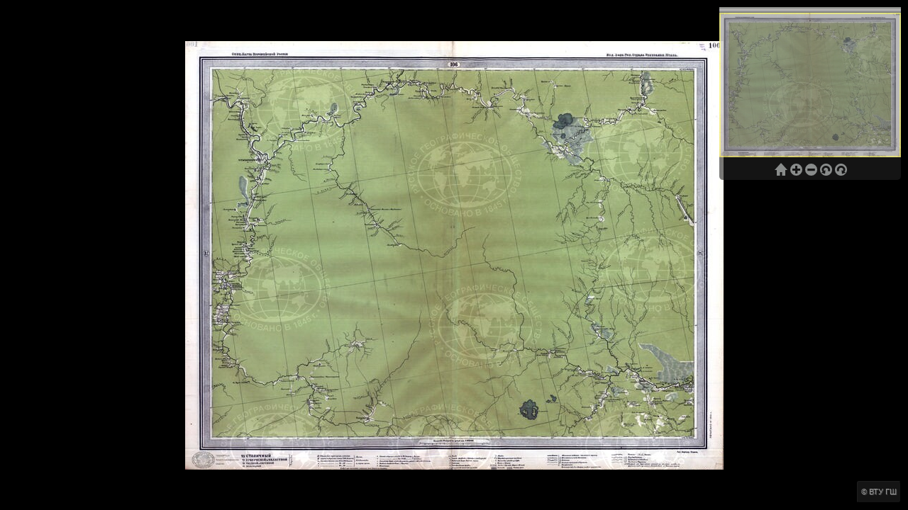

--- FILE ---
content_type: text/html; charset=utf-8
request_url: http://geoportal.rgo.ru/iipview/5453
body_size: 3087
content:
<!DOCTYPE html>
<!--[if IEMobile 7]><html class="iem7"  lang="ru" dir="ltr"><![endif]-->
<!--[if lte IE 6]><html class="lt-ie9 lt-ie8 lt-ie7"  lang="ru" dir="ltr"><![endif]-->
<!--[if (IE 7)&(!IEMobile)]><html class="lt-ie9 lt-ie8"  lang="ru" dir="ltr"><![endif]-->
<!--[if IE 8]><html class="lt-ie9"  lang="ru" dir="ltr"><![endif]-->
<!--[if (gte IE 9)|(gt IEMobile 7)]><!--><html  lang="ru" dir="ltr" prefix="content: http://purl.org/rss/1.0/modules/content/ dc: http://purl.org/dc/terms/ foaf: http://xmlns.com/foaf/0.1/ og: http://ogp.me/ns# rdfs: http://www.w3.org/2000/01/rdf-schema# sioc: http://rdfs.org/sioc/ns# sioct: http://rdfs.org/sioc/types# skos: http://www.w3.org/2004/02/skos/core# xsd: http://www.w3.org/2001/XMLSchema#"><!--<![endif]-->

<head>
  <meta charset="utf-8" />
<meta name="Generator" content="Drupal 7 (http://drupal.org)" />
<link rel="shortcut icon" href="http://geoportal.rgo.ru/sites/default/files/favicon_0.ico" type="image/vnd.microsoft.icon" />
  <title>Просмотровщик графических материалов | Геопортал Русского географического общества</title>

      <meta name="MobileOptimized" content="width">
    <meta name="HandheldFriendly" content="true">
    <meta name="viewport" content="width=device-width">
    <!--[if IEMobile]><meta http-equiv="cleartype" content="on"><![endif]-->

  <style>
@import url("http://geoportal.rgo.ru/modules/system/system.base.css?t8rehb");
</style>
<style>
@import url("http://geoportal.rgo.ru/sites/all/modules/contrib/jquery_update/replace/ui/themes/base/minified/jquery.ui.core.min.css?t8rehb");
@import url("http://geoportal.rgo.ru/sites/all/modules/contrib/jquery_update/replace/ui/themes/base/minified/jquery.ui.theme.min.css?t8rehb");
@import url("http://geoportal.rgo.ru/sites/all/modules/contrib/jquery_update/replace/ui/themes/base/minified/jquery.ui.tooltip.min.css?t8rehb");
</style>
<style>
@import url("http://geoportal.rgo.ru/modules/field/theme/field.css?t8rehb");
@import url("http://geoportal.rgo.ru/sites/all/modules/contrib/logintoboggan/logintoboggan.css?t8rehb");
@import url("http://geoportal.rgo.ru/modules/node/node.css?t8rehb");
@import url("http://geoportal.rgo.ru/modules/search/search.css?t8rehb");
@import url("http://geoportal.rgo.ru/modules/user/user.css?t8rehb");
@import url("http://geoportal.rgo.ru/sites/all/modules/contrib/views/css/views.css?t8rehb");
</style>
<style>
@import url("http://geoportal.rgo.ru/sites/all/modules/contrib/colorbox/styles/default/colorbox_style.css?t8rehb");
@import url("http://geoportal.rgo.ru/sites/all/modules/contrib/ctools/css/ctools.css?t8rehb");
@import url("http://geoportal.rgo.ru/sites/all/libraries/iipmooviewer/css/iip.min.css?t8rehb");
</style>

<!--[if lt IE 10]>
<style>
@import url("http://geoportal.rgo.ru/sites/all/libraries/iipmooviewer/css/ie.min.css?t8rehb");
@import url("http://geoportal.rgo.ru/sites/default/files/ctools/css/d41d8cd98f00b204e9800998ecf8427e.css?t8rehb");
</style>
<![endif]-->
<style>
@import url("http://geoportal.rgo.ru/sites/all/themes/rpt/css/styles.css?t8rehb");
</style>
  <script src="http://geoportal.rgo.ru/sites/all/modules/contrib/jquery_update/replace/jquery/1.12/jquery.min.js?v=1.12.4"></script>
<script src="http://geoportal.rgo.ru/misc/jquery-extend-3.4.0.js?v=1.12.4"></script>
<script src="http://geoportal.rgo.ru/misc/jquery-html-prefilter-3.5.0-backport.js?v=1.12.4"></script>
<script src="http://geoportal.rgo.ru/misc/jquery.once.js?v=1.2"></script>
<script src="http://geoportal.rgo.ru/misc/drupal.js?t8rehb"></script>
<script src="http://geoportal.rgo.ru/sites/all/modules/contrib/jquery_update/js/jquery_browser.js?v=0.0.1"></script>
<script src="http://geoportal.rgo.ru/sites/all/modules/contrib/jquery_update/replace/ui/ui/minified/jquery.ui.core.min.js?v=1.10.2"></script>
<script src="http://geoportal.rgo.ru/sites/all/modules/contrib/jquery_update/replace/ui/ui/minified/jquery.ui.widget.min.js?v=1.10.2"></script>
<script src="http://geoportal.rgo.ru/sites/all/modules/contrib/jquery_update/replace/ui/ui/minified/jquery.ui.position.min.js?v=1.10.2"></script>
<script src="http://geoportal.rgo.ru/misc/ui/jquery.ui.position-1.13.0-backport.js?v=1.10.2"></script>
<script src="http://geoportal.rgo.ru/sites/all/modules/contrib/jquery_update/replace/ui/ui/minified/jquery.ui.tooltip.min.js?v=1.10.2"></script>
<script src="http://geoportal.rgo.ru/sites/all/modules/contrib/admin_menu/admin_devel/admin_devel.js?t8rehb"></script>
<script src="http://geoportal.rgo.ru/sites/all/modules/contrib/entityreference/js/entityreference.js?t8rehb"></script>
<script src="http://geoportal.rgo.ru/sites/all/modules/contrib/spamspan/spamspan.js?t8rehb"></script>
<script src="http://geoportal.rgo.ru/sites/default/files/languages/ru_FANJ9N7erCmzIroLP5fEfwXPGTQi-4XtbxytquEHiA8.js?t8rehb"></script>
<script src="http://geoportal.rgo.ru/sites/all/libraries/colorbox/jquery.colorbox-min.js?t8rehb"></script>
<script src="http://geoportal.rgo.ru/sites/all/modules/contrib/colorbox/js/colorbox.js?t8rehb"></script>
<script src="http://geoportal.rgo.ru/sites/all/modules/contrib/colorbox/styles/default/colorbox_style.js?t8rehb"></script>
<script src="http://geoportal.rgo.ru/sites/all/modules/contrib/colorbox/js/colorbox_load.js?t8rehb"></script>
<script src="http://geoportal.rgo.ru/sites/all/libraries/iipmooviewer/js/mootools-core-1.6.0-compressed.js?t8rehb"></script>
<script src="http://geoportal.rgo.ru/sites/all/libraries/iipmooviewer/js/iipmooviewer-2.0-min.js?t8rehb"></script>
<script src="http://geoportal.rgo.ru/sites/all/libraries/iipmooviewer/js/gallery.min.js?t8rehb"></script>
<script src="http://geoportal.rgo.ru/sites/all/libraries/iipmooviewer/src/lang/help.ru.js?t8rehb"></script>
<script src="http://geoportal.rgo.ru/sites/all/modules/rpm/js/iipview.js?t8rehb"></script>
<script src="http://geoportal.rgo.ru/sites/all/themes/rpt/js/script.js?t8rehb"></script>
<script>jQuery.extend(Drupal.settings, {"basePath":"\/","pathPrefix":"","setHasJsCookie":0,"ajaxPageState":{"theme":"rpt","theme_token":"sCGlrsT2eB-oCRC2d_CHRKEAPKG0C85ossvwFdUoThE","js":{"sites\/all\/modules\/contrib\/jquery_update\/replace\/jquery\/1.12\/jquery.min.js":1,"misc\/jquery-extend-3.4.0.js":1,"misc\/jquery-html-prefilter-3.5.0-backport.js":1,"misc\/jquery.once.js":1,"misc\/drupal.js":1,"sites\/all\/modules\/contrib\/jquery_update\/js\/jquery_browser.js":1,"sites\/all\/modules\/contrib\/jquery_update\/replace\/ui\/ui\/minified\/jquery.ui.core.min.js":1,"sites\/all\/modules\/contrib\/jquery_update\/replace\/ui\/ui\/minified\/jquery.ui.widget.min.js":1,"sites\/all\/modules\/contrib\/jquery_update\/replace\/ui\/ui\/minified\/jquery.ui.position.min.js":1,"misc\/ui\/jquery.ui.position-1.13.0-backport.js":1,"sites\/all\/modules\/contrib\/jquery_update\/replace\/ui\/ui\/minified\/jquery.ui.tooltip.min.js":1,"sites\/all\/modules\/contrib\/admin_menu\/admin_devel\/admin_devel.js":1,"sites\/all\/modules\/contrib\/entityreference\/js\/entityreference.js":1,"sites\/all\/modules\/contrib\/spamspan\/spamspan.js":1,"public:\/\/languages\/ru_FANJ9N7erCmzIroLP5fEfwXPGTQi-4XtbxytquEHiA8.js":1,"sites\/all\/libraries\/colorbox\/jquery.colorbox-min.js":1,"sites\/all\/modules\/contrib\/colorbox\/js\/colorbox.js":1,"sites\/all\/modules\/contrib\/colorbox\/styles\/default\/colorbox_style.js":1,"sites\/all\/modules\/contrib\/colorbox\/js\/colorbox_load.js":1,"sites\/all\/libraries\/iipmooviewer\/js\/mootools-core-1.6.0-compressed.js":1,"sites\/all\/libraries\/iipmooviewer\/js\/iipmooviewer-2.0-min.js":1,"sites\/all\/libraries\/iipmooviewer\/js\/gallery.min.js":1,"sites\/all\/libraries\/iipmooviewer\/src\/lang\/help.ru.js":1,"sites\/all\/modules\/rpm\/js\/iipview.js":1,"sites\/all\/themes\/rpt\/js\/script.js":1},"css":{"modules\/system\/system.base.css":1,"modules\/system\/system.menus.css":1,"modules\/system\/system.messages.css":1,"modules\/system\/system.theme.css":1,"misc\/ui\/jquery.ui.core.css":1,"misc\/ui\/jquery.ui.theme.css":1,"misc\/ui\/jquery.ui.tooltip.css":1,"modules\/field\/theme\/field.css":1,"sites\/all\/modules\/contrib\/logintoboggan\/logintoboggan.css":1,"modules\/node\/node.css":1,"modules\/search\/search.css":1,"modules\/user\/user.css":1,"sites\/all\/modules\/contrib\/views\/css\/views.css":1,"sites\/all\/modules\/contrib\/colorbox\/styles\/default\/colorbox_style.css":1,"sites\/all\/modules\/contrib\/ctools\/css\/ctools.css":1,"sites\/all\/libraries\/iipmooviewer\/css\/iip.min.css":1,"sites\/all\/libraries\/iipmooviewer\/css\/ie.min.css":1,"public:\/\/ctools\/css\/d41d8cd98f00b204e9800998ecf8427e.css":1,"sites\/all\/themes\/rpt\/system.menus.css":1,"sites\/all\/themes\/rpt\/system.messages.css":1,"sites\/all\/themes\/rpt\/system.theme.css":1,"sites\/all\/themes\/rpt\/css\/styles.css":1}},"colorbox":{"opacity":"0.85","current":"{current} \u0438\u0437 {total}","previous":"\u00ab \u041f\u0440\u0435\u0434\u044b\u0434\u0443\u0449\u0438\u0439","next":"\u0421\u043b\u0435\u0434\u0443\u044e\u0449\u0438\u0439 \u00bb","close":"\u0417\u0430\u043a\u0440\u044b\u0442\u044c","maxWidth":"98%","maxHeight":"98%","fixed":true,"mobiledetect":true,"mobiledevicewidth":"480px","file_public_path":"\/sites\/default\/files","specificPagesDefaultValue":"admin*\nimagebrowser*\nimg_assist*\nimce*\nnode\/add\/*\nnode\/*\/edit\nprint\/*\nprintpdf\/*\nsystem\/ajax\nsystem\/ajax\/*"},"rpm":{"credit":"\u00a9 \u0412\u0422\u0423 \u0413\u0428","iipimage":"5453.tif","iipmooview_path":"\/sites\/all\/libraries\/iipmooviewer"},"js":{"tokens":[]}});</script>
      <!--[if lt IE 9]>
    <script src="/sites/all/themes/zen/js/html5-respond.js"></script>
    <![endif]-->
  </head>
<body class="html not-front not-logged-in no-sidebars page-iipview page-iipview- page-iipview-5453 section-iipview" >
      <p id="skip-link">
      <a href="#main-menu" class="element-invisible element-focusable">Jump to navigation</a>
    </p>
      <div id="viewer"></div><!-- Yandex.Metrika counter -->
<script type="text/javascript">
    (function (d, w, c) {
        (w[c] = w[c] || []).push(function() {
            try {
                w.yaCounter37097095 = new Ya.Metrika({
                    id:37097095,
                    clickmap:true,
                    trackLinks:true,
                    accurateTrackBounce:true,
                    webvisor:true
                });
            } catch(e) { }
        });

        var n = d.getElementsByTagName("script")[0],
            s = d.createElement("script"),
            f = function () { n.parentNode.insertBefore(s, n); };
        s.type = "text/javascript";
        s.async = true;
        s.src = "https://mc.yandex.ru/metrika/watch.js";

        if (w.opera == "[object Opera]") {
            d.addEventListener("DOMContentLoaded", f, false);
        } else { f(); }
    })(document, window, "yandex_metrika_callbacks");
</script>
<noscript><div><img src="https://mc.yandex.ru/watch/37097095" style="position:absolute; left:-9999px;" alt="" /></div></noscript>
<!-- /Yandex.Metrika counter -->

<!-- Global site tag (gtag.js) - Google Analytics -->
<script async src="https://www.googletagmanager.com/gtag/js?id=G-18MGKG5H62"></script>
<script>
  window.dataLayer = window.dataLayer || [];
  function gtag(){dataLayer.push(arguments);}
  gtag('js', new Date());

  gtag('config', 'G-18MGKG5H62');
</script>  </body>
</html>


--- FILE ---
content_type: application/javascript
request_url: http://geoportal.rgo.ru/sites/all/libraries/iipmooviewer/src/lang/help.ru.js?t8rehb
body_size: 2405
content:
IIPMooViewer.lang = {
	'scale': 'Масштаб перетаскивания',
	'navigate': 'Чтобы перемещаться по картинке: перетащите изображение внутри главного окна или перетащите область на навигационном окне или кликните по области внутри навигационного окна',
	'zoomIn': 'Чтобы увеличить изображение: воспользуйтесь двойным кликом или колесиком прокрутки мыши или нажмите "+"',
	'zoomOut': 'Чтобы уменьшить изображение: воспользуйтесь двойным кликом при нажатой клавише "shift" или колесиком прокрутки мыши или нажмите "-"',
	'rotate': 'Чтобы вращать изображение по часовой стрелке: нажмите клавишу "к", против часовой стрелки: нажмите "shift" и "к"',
	'fullscreen': 'Для перехода в полноэкранный режим нажмите "а"',
	'annotations': 'Чтобы включить/отключить аннотации нажмите "ф"',
	'navigation': 'Чтобы показать/спрятать навигационное окно нажмите "р"',
	'more': 'Для более подробной информации посетите',
	'exitFullscreen': 'Нажмите "Esc", чтобы выйти из полноэкранного режима',
	'loading': 'загрузка',
	'drag': '* Для перемещения изображения перетащите его с помощью мыши<br/>* Чтобы показать/спрятать кнопки воспользуйтесь двойным кликом<br/>* Нажмите "h" чтобы спрятать',
	'annotationsDisabled': 'Аннотации отключены<br/>Нажмите "ф", чтобы включить',
	'tooltips': {
		'help': 'Помощь',
		'reset': 'сброс',
		'zoomIn': 'увеличить изображение',
		'zoomOut': 'уменьшить изображение',
		'rotateLeft': 'вращать по часовой стрелке',
		'rotateRight': 'против часовой стрелки',
		'print': 'печатать'

	}
};


--- FILE ---
content_type: image/svg+xml
request_url: http://geoportal.rgo.ru/sites/all/libraries/iipmooviewer/images/rotateRight.svg
body_size: 919
content:
<?xml version="1.0" encoding="UTF-8" standalone="no"?>
<svg
   xmlns:svg="http://www.w3.org/2000/svg"
   xmlns="http://www.w3.org/2000/svg"
   version="1.1"
   width="17"
   height="17">
  <path
     style="fill:#e5e9e8;fill-opacity:1;fill-rule:nonzero;stroke:none"
     d="M 9.5520994,0.06536203 C 14.210127,0.64638452 17.515657,4.8940707 16.934635,9.5520985 16.353612,14.210126 12.105926,17.515656 7.4478984,16.934634 2.7898709,16.353612 -0.51565906,12.105925 0.06536294,7.4478975 0.64638494,2.7898698 4.8940719,-0.51566045 9.5520994,0.06536203 M 11.119395,10.217744 9.3549454,9.0881233 9.9096071,14.464833 15.18098,12.793757 13.3521,11.587992 C 16.693567,6.9847609 12.309909,3.1267399 9.2780884,2.9305826 6.1434839,2.727775 1.6545129,5.0064332 3.0904589,10.83429 l 2.844796,-0.44006 C 4.8930329,6.3070843 7.930648,5.8746921 9.0303755,5.838672 10.676451,5.784757 12.679497,7.856282 11.119395,10.217744 z"
  />
</svg>


--- FILE ---
content_type: application/javascript
request_url: http://geoportal.rgo.ru/sites/all/libraries/iipmooviewer/js/iipmooviewer-2.0-min.js?t8rehb
body_size: 72429
content:
MooTools.More={version:"1.6.0",build:"45b71db70f879781a7e0b0d3fb3bb1307c2521eb"};Class.refactor=function(a,b){Object.each(b,function(b,d){var e=a.prototype[d],e=e&&e.$origin||e||function(){};a.implement(d,"function"==typeof b?function(){var a=this.previous;this.previous=e;var d=b.apply(this,arguments);this.previous=a;return d}:b)});return a};
(function(){Events.Pseudos=function(a,b,e){var f=function(a){return{store:a.store?function(b,c){a.store("_monitorEvents:"+b,c)}:function(b,c){(a._monitorEvents||(a._monitorEvents={}))[b]=c},retrieve:a.retrieve?function(b,c){return a.retrieve("_monitorEvents:"+b,c)}:function(b,c){return a._monitorEvents?a._monitorEvents[b]||c:c}}},k=function(b){if(-1==b.indexOf(":")||!a)return null;for(var d=Slick.parse(b).expressions[0][0],e=d.pseudos,f=e.length,k=[];f--;){var r=e[f].key,q=a[r];null!=q&&k.push({event:d.tag,
value:e[f].value,pseudo:r,original:b,listener:q})}return k.length?k:null};return{addEvent:function(a,c,e){var m=k(a);if(!m)return b.call(this,a,c,e);var n=f(this),r=n.retrieve(a,[]),q=m[0].event,u=Array.slice(arguments,2),t=c,v=this;m.each(function(a){var b=a.listener,c=t;0==b?q+=":"+a.pseudo+"("+a.value+")":t=function(){b.call(v,a,c,arguments,t)}});r.include({type:q,event:c,monitor:t});n.store(a,r);a!=q&&b.apply(this,[a,c].concat(u));return b.apply(this,[q,t].concat(u))},removeEvent:function(a,b){if(!k(a))return e.call(this,
a,b);var c=f(this),d=c.retrieve(a);if(!d)return this;var n=Array.slice(arguments,2);e.apply(this,[a,b].concat(n));d.each(function(a,c){b&&a.event!=b||e.apply(this,[a.type,a.monitor].concat(n));delete d[c]},this);c.store(a,d);return this}}};var a={once:function(a,b,e,f){b.apply(this,e);this.removeEvent(a.event,f).removeEvent(a.original,b)},throttle:function(a,b,e){b._throttled||(b.apply(this,e),b._throttled=setTimeout(function(){b._throttled=!1},a.value||250))},pause:function(a,b,e){clearTimeout(b._pause);
b._pause=b.delay(a.value||250,this,e)}};Events.definePseudo=function(b,d){a[b]=d;return this};Events.lookupPseudo=function(b){return a[b]};var b=Events.prototype;Events.implement(Events.Pseudos(a,b.addEvent,b.removeEvent));["Request","Fx"].each(function(a){this[a]&&this[a].implement(Events.prototype)})})();
(function(){var a=this.Drag=new Class({Implements:[Events,Options],options:{snap:6,unit:"px",grid:!1,style:!0,limit:!1,handle:!1,invert:!1,unDraggableTags:"button input a textarea select option".split(" "),preventDefault:!1,stopPropagation:!1,compensateScroll:!1,modifiers:{x:"left",y:"top"}},initialize:function(){var b=Array.link(arguments,{options:Type.isObject,element:function(a){return null!=a}});this.element=document.id(b.element);this.document=this.element.getDocument();this.setOptions(b.options||
{});b=typeOf(this.options.handle);this.handles=("array"==b||"collection"==b?$$(this.options.handle):document.id(this.options.handle))||this.element;this.mouse={now:{},pos:{}};this.value={start:{},now:{}};this.offsetParent=function(a){a=a.getOffsetParent();return!a||/^(?:body|html)$/i.test(a.tagName)?window:document.id(a)}(this.element);this.selection="selectstart"in document?"selectstart":"mousedown";this.compensateScroll={start:{},diff:{},last:{}};!("ondragstart"in document)||"FileReader"in window||
a.ondragstartFixed||(document.ondragstart=Function.convert(!1),a.ondragstartFixed=!0);this.bound={start:this.start.bind(this),check:this.check.bind(this),drag:this.drag.bind(this),stop:this.stop.bind(this),cancel:this.cancel.bind(this),eventStop:Function.convert(!1),scrollListener:this.scrollListener.bind(this)};this.attach()},attach:function(){this.handles.addEvent("mousedown",this.bound.start);this.handles.addEvent("touchstart",this.bound.start);this.options.compensateScroll&&this.offsetParent.addEvent("scroll",
this.bound.scrollListener);return this},detach:function(){this.handles.removeEvent("mousedown",this.bound.start);this.handles.removeEvent("touchstart",this.bound.start);this.options.compensateScroll&&this.offsetParent.removeEvent("scroll",this.bound.scrollListener);return this},scrollListener:function(){if(this.mouse.start){var a=this.offsetParent.getScroll();if("absolute"==this.element.getStyle("position")){var c=this.sumValues(a,this.compensateScroll.last,-1);this.mouse.now=this.sumValues(this.mouse.now,
c,1)}else this.compensateScroll.diff=this.sumValues(a,this.compensateScroll.start,-1);this.offsetParent!=window&&(this.compensateScroll.diff=this.sumValues(this.compensateScroll.start,a,-1));this.compensateScroll.last=a;this.render(this.options)}},sumValues:function(a,c,d){var e={},f=this.options,k;for(k in f.modifiers)f.modifiers[k]&&(e[k]=a[k]+c[k]*d);return e},start:function(a){if(!this.options.unDraggableTags.contains(a.target.get("tag"))){var c=this.options;if(!a.rightClick){c.preventDefault&&
a.preventDefault();c.stopPropagation&&a.stopPropagation();this.compensateScroll.start=this.compensateScroll.last=this.offsetParent.getScroll();this.compensateScroll.diff={x:0,y:0};this.mouse.start=a.page;this.fireEvent("beforeStart",this.element);var d=c.limit;this.limit={x:[],y:[]};var e,f,k=this.offsetParent==window?null:this.offsetParent;for(e in c.modifiers)if(c.modifiers[e]){var h=this.element.getStyle(c.modifiers[e]);h&&!h.match(/px$/)&&(f||(f=this.element.getCoordinates(k)),h=f[c.modifiers[e]]);
this.value.now[e]=c.style?(h||0).toInt():this.element[c.modifiers[e]];c.invert&&(this.value.now[e]*=-1);this.mouse.pos[e]=a.page[e]-this.value.now[e];if(d&&d[e])for(h=2;h--;){var g=d[e][h];if(g||0===g)this.limit[e][h]="function"==typeof g?g():g}}"number"==typeOf(this.options.grid)&&(this.options.grid={x:this.options.grid,y:this.options.grid});a={mousemove:this.bound.check,mouseup:this.bound.cancel,touchmove:this.bound.check,touchend:this.bound.cancel};a[this.selection]=this.bound.eventStop;this.document.addEvents(a)}}},
check:function(a){this.options.preventDefault&&a.preventDefault();Math.round(Math.sqrt(Math.pow(a.page.x-this.mouse.start.x,2)+Math.pow(a.page.y-this.mouse.start.y,2)))>this.options.snap&&(this.cancel(),this.document.addEvents({mousemove:this.bound.drag,mouseup:this.bound.stop,touchmove:this.bound.drag,touchend:this.bound.stop}),this.fireEvent("start",[this.element,a]).fireEvent("snap",this.element))},drag:function(a){var c=this.options;c.preventDefault&&a.preventDefault();this.mouse.now=this.sumValues(a.page,
this.compensateScroll.diff,-1);this.render(c);this.fireEvent("drag",[this.element,a])},render:function(a){for(var c in a.modifiers)a.modifiers[c]&&(this.value.now[c]=this.mouse.now[c]-this.mouse.pos[c],a.invert&&(this.value.now[c]*=-1),a.limit&&this.limit[c]&&((this.limit[c][1]||0===this.limit[c][1])&&this.value.now[c]>this.limit[c][1]?this.value.now[c]=this.limit[c][1]:(this.limit[c][0]||0===this.limit[c][0])&&this.value.now[c]<this.limit[c][0]&&(this.value.now[c]=this.limit[c][0])),a.grid[c]&&(this.value.now[c]-=
(this.value.now[c]-(this.limit[c][0]||0))%a.grid[c]),a.style?this.element.setStyle(a.modifiers[c],this.value.now[c]+a.unit):this.element[a.modifiers[c]]=this.value.now[c])},cancel:function(a){this.document.removeEvents({mousemove:this.bound.check,mouseup:this.bound.cancel,touchmove:this.bound.check,touchend:this.bound.cancel});a&&(this.document.removeEvent(this.selection,this.bound.eventStop),this.fireEvent("cancel",this.element))},stop:function(a){var c={mousemove:this.bound.drag,mouseup:this.bound.stop,
touchmove:this.bound.drag,touchend:this.bound.stop};c[this.selection]=this.bound.eventStop;this.document.removeEvents(c);this.mouse.start=null;a&&this.fireEvent("complete",[this.element,a])}})})();Element.implement({makeResizable:function(a){var b=new Drag(this,Object.merge({modifiers:{x:"width",y:"height"}},a));this.store("resizer",b);return b.addEvent("drag",function(){this.fireEvent("resize",b)}.bind(this))}});
Drag.Move=new Class({Extends:Drag,options:{droppables:[],container:!1,precalculate:!1,includeMargins:!0,checkDroppables:!0},initialize:function(a,b){this.parent(a,b);a=this.element;this.droppables=$$(this.options.droppables);this.setContainer(this.options.container);if(this.options.style){if("left"==this.options.modifiers.x&&"top"==this.options.modifiers.y){var c=a.getOffsetParent(),d=a.getStyles("left","top");!c||"auto"!=d.left&&"auto"!=d.top||a.setPosition(a.getPosition(c))}"static"==a.getStyle("position")&&
a.setStyle("position","absolute")}this.addEvent("start",this.checkDroppables,!0);this.overed=null},setContainer:function(a){(this.container=document.id(a))&&"element"!=typeOf(this.container)&&(this.container=document.id(this.container.getDocument().body))},start:function(a){this.container&&(this.options.limit=this.calculateLimit());this.options.precalculate&&(this.positions=this.droppables.map(function(a){return a.getCoordinates()}));this.parent(a)},calculateLimit:function(){var a=this.element,b=
this.container,c=document.id(a.getOffsetParent())||document.body,d=b.getCoordinates(c),e={},f={},k={},h={},g=c.getScroll();["top","right","bottom","left"].each(function(d){e[d]=a.getStyle("margin-"+d).toInt();a.getStyle("border-"+d).toInt();f[d]=b.getStyle("margin-"+d).toInt();k[d]=b.getStyle("border-"+d).toInt();h[d]=c.getStyle("padding-"+d).toInt()},this);var l=0+g.x,m=0+g.y,n=d.right-k.right-(a.offsetWidth+e.left+e.right)+g.x,g=d.bottom-k.bottom-(a.offsetHeight+e.top+e.bottom)+g.y;this.options.includeMargins?
(l+=e.left,m+=e.top):(n+=e.right,g+=e.bottom);"relative"==a.getStyle("position")?(d=a.getCoordinates(c),d.left-=a.getStyle("left").toInt(),d.top-=a.getStyle("top").toInt(),l-=d.left,m-=d.top,"relative"!=b.getStyle("position")&&(l+=k.left,m+=k.top),n+=e.left-d.left,g+=e.top-d.top,b!=c&&(l+=f.left+h.left,!h.left&&0>l&&(l=0),m+=c==document.body?0:f.top+h.top,!h.top&&0>m&&(m=0))):(l-=e.left,m-=e.top,b!=c&&(l+=d.left+k.left,m+=d.top+k.top));return{x:[l,n],y:[m,g]}},getDroppableCoordinates:function(a){var b=
a.getCoordinates();"fixed"==a.getStyle("position")&&(a=window.getScroll(),b.left+=a.x,b.right+=a.x,b.top+=a.y,b.bottom+=a.y);return b},checkDroppables:function(){var a=this.droppables.filter(function(a,c){a=this.positions?this.positions[c]:this.getDroppableCoordinates(a);var d=this.mouse.now;return d.x>a.left&&d.x<a.right&&d.y<a.bottom&&d.y>a.top},this).getLast();this.overed!=a&&(this.overed&&this.fireEvent("leave",[this.element,this.overed]),a&&this.fireEvent("enter",[this.element,a]),this.overed=
a)},drag:function(a){this.parent(a);this.options.checkDroppables&&this.droppables.length&&this.checkDroppables()},stop:function(a){this.checkDroppables();this.fireEvent("drop",[this.element,this.overed,a]);this.overed=null;return this.parent(a)}});Element.implement({makeDraggable:function(a){a=new Drag.Move(this,a);this.store("dragger",a);return a}});
Class.Mutators.Binds=function(a){this.prototype.initialize||this.implement("initialize",function(){});return Array.convert(a).concat(this.prototype.Binds||[])};Class.Mutators.initialize=function(a){return function(){Array.convert(this.Binds).each(function(a){var c=this[a];c&&(this[a]=c.bind(this))},this);return a.apply(this,arguments)}};
(function(){var a=function(a,b){var e=[];Object.each(b,function(b){Object.each(b,function(b){a.each(function(a){e.push(a+"-"+b+("border"==a?"-width":""))})})});return e},b=function(a,b){var e=0;Object.each(b,function(b,d){d.test(a)&&(e+=b.toInt())});return e};Element.implement({measure:function(a){if(!this||this.offsetHeight||this.offsetWidth)return a.call(this);for(var b=this.getParent(),e=[];b&&!b.offsetHeight&&!b.offsetWidth&&b!=document.body;)e.push(b.expose()),b=b.getParent();b=this.expose();
a=a.call(this);b();e.each(function(a){a()});return a},expose:function(){if("none"!=this.getStyle("display"))return function(){};var a=this.style.cssText;this.setStyles({display:"block",position:"absolute",visibility:"hidden"});return function(){this.style.cssText=a}.bind(this)},getDimensions:function(a){a=Object.merge({computeSize:!1},a);var b={x:0,y:0},e=this.getParent("body");if(e&&"none"==this.getStyle("display"))b=this.measure(function(){return a.computeSize?this.getComputedSize(a):this.getSize()});
else if(e)try{b=a.computeSize?this.getComputedSize(a):this.getSize()}catch(f){}return Object.append(b,b.x||0===b.x?{width:b.x,height:b.y}:{x:b.width,y:b.height})},getComputedSize:function(c){c=Object.merge({styles:["padding","border"],planes:{height:["top","bottom"],width:["left","right"]},mode:"both"},c);var d={},e={width:0,height:0},f;"vertical"==c.mode?(delete e.width,delete c.planes.width):"horizontal"==c.mode&&(delete e.height,delete c.planes.height);a(c.styles,c.planes).each(function(a){d[a]=
this.getStyle(a).toInt()},this);Object.each(c.planes,function(a,c){var g=c.capitalize(),l=this.getStyle(c);"auto"!=l||f||(f=this.getDimensions());l=d[c]="auto"==l?f[c]:l.toInt();e["total"+g]=l;a.each(function(a){var c=b(a,d);e["computed"+a.capitalize()]=c;e["total"+g]+=c})},this);return Object.append(e,d)}})})();
(function(){this.Slider=new Class({Implements:[Events,Options],Binds:["clickedElement","draggedKnob","scrolledElement"],options:{onTick:function(a){this.setKnobPosition(a)},initialStep:0,snap:!1,offset:0,range:!1,wheel:!1,steps:100,mode:"horizontal"},initialize:function(a,b,c){this.setOptions(c);c=this.options;this.element=document.id(a);b=this.knob=document.id(b);this.previousChange=this.previousEnd=this.step=c.initialStep?c.initialStep:c.range?c.range[0]:0;a={};var d={x:!1,y:!1};switch(c.mode){case "vertical":this.axis=
"y";this.property="top";this.offset="offsetHeight";break;case "horizontal":this.axis="x",this.property="left",this.offset="offsetWidth"}this.setSliderDimensions();this.setRange(c.range,null,!0);"static"==b.getStyle("position")&&b.setStyle("position","relative");b.setStyle(this.property,-c.offset);d[this.axis]=this.property;a[this.axis]=[-c.offset,this.full-c.offset];a={snap:0,limit:a,modifiers:d,onDrag:this.draggedKnob,onStart:this.draggedKnob,onBeforeStart:function(){this.isDragging=!0}.bind(this),
onCancel:function(){this.isDragging=!1}.bind(this),onComplete:function(){this.isDragging=!1;this.draggedKnob();this.end()}.bind(this)};c.snap&&this.setSnap(a);this.drag=new Drag(b,a);null!=c.initialStep&&this.set(c.initialStep,!0);this.attach()},attach:function(){this.element.addEvent("mousedown",this.clickedElement);this.options.wheel&&this.element.addEvent("mousewheel",this.scrolledElement);this.drag.attach();return this},detach:function(){this.element.removeEvent("mousedown",this.clickedElement).removeEvent("mousewheel",
this.scrolledElement);this.drag.detach();return this},autosize:function(){this.setSliderDimensions().setKnobPosition(this.toPosition(this.step));this.drag.options.limit[this.axis]=[-this.options.offset,this.full-this.options.offset];this.options.snap&&this.setSnap();return this},setSnap:function(a){a||(a=this.drag.options);a.grid=Math.ceil(this.stepWidth);a.limit[this.axis][1]=this.element[this.offset];return this},setKnobPosition:function(a){this.options.snap&&(a=this.toPosition(this.step));this.knob.setStyle(this.property,
a);return this},setSliderDimensions:function(){this.full=this.element.measure(function(){this.half=this.knob[this.offset]/2;return this.element[this.offset]-this.knob[this.offset]+2*this.options.offset}.bind(this));return this},set:function(a,b){0<this.range^a<this.min||(a=this.min);0<this.range^a>this.max||(a=this.max);this.step=a.round(this.modulus.decimalLength);b?this.checkStep().setKnobPosition(this.toPosition(this.step)):this.checkStep().fireEvent("tick",this.toPosition(this.step)).fireEvent("move").end();
return this},setRange:function(a,b,c){this.min=Array.pick([a[0],0]);this.max=Array.pick([a[1],this.options.steps]);this.range=this.max-this.min;this.steps=this.options.steps||this.full;this.stepSize=Math.abs(this.range)/this.steps;this.stepWidth=this.stepSize*this.full/Math.abs(this.range);this.setModulus();a&&this.set(Array.pick([b,this.step]).limit(this.min,this.max),c);return this},setModulus:function(){for(var a=((this.stepSize+"").split(".")[1]||[]).length,b="1";a--;)b+="0";this.modulus={multiplier:b.toInt(10),
decimalLength:b.length-1}},clickedElement:function(a){if(!this.isDragging&&a.target!=this.knob){var b=0>this.range?-1:1;a=a.page[this.axis]-this.element.getPosition()[this.axis]-this.half;a=a.limit(-this.options.offset,this.full-this.options.offset);this.step=(this.min+b*this.toStep(a)).round(this.modulus.decimalLength);this.checkStep().fireEvent("tick",a).fireEvent("move").end()}},scrolledElement:function(a){this.set(this.step+(("horizontal"==this.options.mode?0>a.wheel:0<a.wheel)?-1:1)*this.stepSize);
a.stop()},draggedKnob:function(){var a=0>this.range?-1:1,b=this.drag.value.now[this.axis],b=b.limit(-this.options.offset,this.full-this.options.offset);this.step=(this.min+a*this.toStep(b)).round(this.modulus.decimalLength);this.checkStep();this.fireEvent("move")},checkStep:function(){var a=this.step;this.previousChange!=a&&(this.previousChange=a,this.fireEvent("change",a));return this},end:function(){var a=this.step;this.previousEnd!==a&&(this.previousEnd=a,this.fireEvent("complete",a+""));return this},
toStep:function(a){a=(a+this.options.offset)*this.stepSize/this.full*this.steps;return this.options.steps?(a-a*this.modulus.multiplier%(this.stepSize*this.modulus.multiplier)/this.modulus.multiplier).round(this.modulus.decimalLength):a},toPosition:function(a){return this.full*Math.abs(this.min-a)/(this.steps*this.stepSize)-this.options.offset||0}})})();
(function(){for(var a={relay:!1},b=["once","throttle","pause"],c=b.length;c--;)a[b[c]]=Events.lookupPseudo(b[c]);DOMEvent.definePseudo=function(b,c){a[b]=c;return this};b=Element.prototype;[Element,Window,Document].invoke("implement",Events.Pseudos(a,b.addEvent,b.removeEvent))})();
Element.implement({isDisplayed:function(){return"none"!=this.getStyle("display")},isVisible:function(){var a=this.offsetWidth,b=this.offsetHeight;return 0==a&&0==b?!1:0<a&&0<b?!0:"none"!=this.style.display},toggle:function(){return this[this.isDisplayed()?"hide":"show"]()},hide:function(){var a;try{a=this.getStyle("display")}catch(b){}return"none"==a?this:this.store("element:_originalDisplay",a||"").setStyle("display","none")},show:function(a){if(!a&&this.isDisplayed())return this;a=a||this.retrieve("element:_originalDisplay")||
"block";return this.setStyle("display","none"==a?"block":a)},swapClass:function(a,b){return this.removeClass(a).addClass(b)}});Document.implement({clearSelection:function(){if(window.getSelection){var a=window.getSelection();a&&a.removeAllRanges&&a.removeAllRanges()}else if(document.selection&&document.selection.empty)try{document.selection.empty()}catch(b){}}});
(function(){var a=function(a){var c=a.options.hideInputs;if(window.OverText){var d=[null];OverText.each(function(a){d.include("."+a.options.labelClass)});d&&(c+=d.join(", "))}return c?a.element.getElements(c):null};Fx.Reveal=new Class({Extends:Fx.Morph,options:{link:"cancel",styles:["padding","border","margin"],transitionOpacity:"opacity"in document.documentElement,mode:"vertical",display:function(){return"tr"!=this.element.get("tag")?"block":"table-row"},opacity:1,hideInputs:"opacity"in document.documentElement?
null:"select, input, textarea, object, embed"},dissolve:function(){if(this.hiding||this.showing)"chain"==this.options.link?this.chain(this.dissolve.bind(this)):"cancel"!=this.options.link||this.hiding||(this.cancel(),this.dissolve());else if("none"!=this.element.getStyle("display")){this.hiding=!0;this.showing=!1;this.hidden=!0;this.cssText=this.element.style.cssText;var b=this.element.getComputedSize({styles:this.options.styles,mode:this.options.mode});this.options.transitionOpacity&&(b.opacity=
this.options.opacity);var c={};Object.each(b,function(a,b){c[b]=[a,0]});this.element.setStyles({display:Function.convert(this.options.display).call(this),overflow:"hidden"});var d=a(this);d&&d.setStyle("visibility","hidden");this.$chain.unshift(function(){this.hidden&&(this.hiding=!1,this.element.style.cssText=this.cssText,this.element.setStyle("display","none"),d&&d.setStyle("visibility","visible"));this.fireEvent("hide",this.element);this.callChain()}.bind(this));this.start(c)}else this.callChain.delay(10,
this),this.fireEvent("complete",this.element),this.fireEvent("hide",this.element);return this},reveal:function(){if(this.showing||this.hiding)"chain"==this.options.link?this.chain(this.reveal.bind(this)):"cancel"!=this.options.link||this.showing||(this.cancel(),this.reveal());else if("none"==this.element.getStyle("display")){this.hiding=!1;this.showing=!0;this.hidden=!1;this.cssText=this.element.style.cssText;var b;this.element.measure(function(){b=this.element.getComputedSize({styles:this.options.styles,
mode:this.options.mode})}.bind(this));null!=this.options.heightOverride&&(b.height=this.options.heightOverride.toInt());null!=this.options.widthOverride&&(b.width=this.options.widthOverride.toInt());this.options.transitionOpacity&&(this.element.setStyle("opacity",0),b.opacity=this.options.opacity);var c={height:0,display:Function.convert(this.options.display).call(this)};Object.each(b,function(a,b){c[b]=0});c.overflow="hidden";this.element.setStyles(c);var d=a(this);d&&d.setStyle("visibility","hidden");
this.$chain.unshift(function(){this.element.style.cssText=this.cssText;this.element.setStyle("display",Function.convert(this.options.display).call(this));this.hidden||(this.showing=!1);d&&d.setStyle("visibility","visible");this.callChain();this.fireEvent("show",this.element)}.bind(this));this.start(b)}else this.callChain(),this.fireEvent("complete",this.element),this.fireEvent("show",this.element);return this},toggle:function(){"none"==this.element.getStyle("display")?this.reveal():this.dissolve();
return this},cancel:function(){this.parent.apply(this,arguments);null!=this.cssText&&(this.element.style.cssText=this.cssText);this.showing=this.hiding=!1;return this}});Element.Properties.reveal={set:function(a){this.get("reveal").cancel().setOptions(a);return this},get:function(){var a=this.retrieve("reveal");a||(a=new Fx.Reveal(this),this.store("reveal",a));return a}};Element.Properties.dissolve=Element.Properties.reveal;Element.implement({reveal:function(a){this.get("reveal").setOptions(a).reveal();
return this},dissolve:function(a){this.get("reveal").setOptions(a).dissolve();return this},nix:function(a){var c=Array.link(arguments,{destroy:Type.isBoolean,options:Type.isObject});this.get("reveal").setOptions(a).dissolve().chain(function(){this[c.destroy?"destroy":"dispose"]()}.bind(this));return this},wink:function(){var a=Array.link(arguments,{duration:Type.isNumber,options:Type.isObject}),c=this.get("reveal").setOptions(a.options);c.reveal().chain(function(){(function(){c.dissolve()}).delay(a.duration||
2E3)})}})})();
Fx.Elements=new Class({Extends:Fx.CSS,initialize:function(a,b){this.elements=this.subject=$$(a);this.parent(b)},compute:function(a,b,c){var d={},e;for(e in a){var f=a[e],k=b[e],h=d[e]={},g;for(g in f)h[g]=this.parent(f[g],k[g],c)}return d},set:function(a){for(var b in a)if(this.elements[b]){var c=a[b],d;for(d in c)this.render(this.elements[b],d,c[d],this.options.unit)}return this},start:function(a){if(!this.check(a))return this;var b={},c={},d;for(d in a)if(this.elements[d]){var e=a[d],f=b[d]={},
k=c[d]={},h;for(h in e){var g=this.prepare(this.elements[d],h,e[h]);f[h]=g.from;k[h]=g.to}}return this.parent(b,c)}});
Fx.Slide=new Class({Extends:Fx,options:{mode:"vertical",wrapper:!1,hideOverflow:!0,resetHeight:!1},initialize:function(a,b){a=this.element=this.subject=document.id(a);this.parent(b);b=this.options;var c=a.retrieve("wrapper"),d=a.getStyles("margin","position","overflow");b.hideOverflow&&(d=Object.append(d,{overflow:"hidden"}));b.wrapper&&(c=document.id(b.wrapper).setStyles(d));c||(c=(new Element("div",{styles:d})).wraps(a));a.store("wrapper",c).setStyle("margin",0);"visible"==a.getStyle("overflow")&&
a.setStyle("overflow","hidden");this.now=[];this.open=!0;this.wrapper=c;this.addEvent("complete",function(){(this.open=0!=c["offset"+this.layout.capitalize()])&&this.options.resetHeight&&c.setStyle("height","")},!0)},vertical:function(){this.margin="margin-top";this.layout="height";this.offset=this.element.offsetHeight},horizontal:function(){this.margin="margin-left";this.layout="width";this.offset=this.element.offsetWidth},set:function(a){this.element.setStyle(this.margin,a[0]);this.wrapper.setStyle(this.layout,
a[1]);return this},compute:function(a,b,c){return[0,1].map(function(d){return Fx.compute(a[d],b[d],c)})},start:function(a,b){if(!this.check(a,b))return this;this[b||this.options.mode]();var c=this.element.getStyle(this.margin).toInt(),d=this.wrapper.getStyle(this.layout).toInt(),e=[[c,d],[0,this.offset]],c=[[c,d],[-this.offset,0]],f;switch(a){case "in":f=e;break;case "out":f=c;break;case "toggle":f=0==d?e:c}return this.parent(f[0],f[1])},slideIn:function(a){return this.start("in",a)},slideOut:function(a){return this.start("out",
a)},hide:function(a){this[a||this.options.mode]();this.open=!1;return this.set([-this.offset,0])},show:function(a){this[a||this.options.mode]();this.open=!0;return this.set([0,this.offset])},toggle:function(a){return this.start("toggle",a)}});Element.Properties.slide={set:function(a){this.get("slide").cancel().setOptions(a);return this},get:function(){var a=this.retrieve("slide");a||(a=new Fx.Slide(this,{link:"cancel"}),this.store("slide",a));return a}};
Element.implement({slide:function(a,b){a=a||"toggle";var c=this.get("slide"),d;switch(a){case "hide":c.hide(b);break;case "show":c.show(b);break;case "toggle":d=this.retrieve("slide:flag",c.open);c[d?"slideOut":"slideIn"](b);this.store("slide:flag",!d);d=!0;break;default:c.start(a,b)}d||this.eliminate("slide:flag");return this}});
(function(){var a=function(a,c){return a?"function"==typeOf(a)?a(c):c.get(a):""};this.Tips=new Class({Implements:[Events,Options],options:{onShow:function(){this.tip.setStyle("display","block")},onHide:function(){this.tip.setStyle("display","none")},title:"title",text:function(a){return a.get("rel")||a.get("href")},showDelay:100,hideDelay:100,className:"tip-wrap",offset:{x:16,y:16},windowPadding:{x:0,y:0},fixed:!1,waiAria:!0,hideEmpty:!1},initialize:function(){var a=Array.link(arguments,{options:Type.isObject,
elements:function(a){return null!=a}});this.setOptions(a.options);a.elements&&this.attach(a.elements);this.container=new Element("div",{"class":"tip"});this.options.id&&(this.container.set("id",this.options.id),this.options.waiAria&&this.attachWaiAria())},toElement:function(){return this.tip?this.tip:this.tip=(new Element("div",{"class":this.options.className,styles:{position:"absolute",top:0,left:0,display:"none"}})).adopt(new Element("div",{"class":"tip-top"}),this.container,new Element("div",{"class":"tip-bottom"}))},
attachWaiAria:function(){var a=this.options.id;this.container.set("role","tooltip");this.waiAria||(this.waiAria={show:function(c){a&&c.set("aria-describedby",a);this.container.set("aria-hidden","false")},hide:function(c){a&&c.erase("aria-describedby");this.container.set("aria-hidden","true")}});this.addEvents(this.waiAria)},detachWaiAria:function(){this.waiAria&&(this.container.erase("role"),this.container.erase("aria-hidden"),this.removeEvents(this.waiAria))},attach:function(b){$$(b).each(function(b){var d=
a(this.options.title,b),e=a(this.options.text,b);b.set("title","").store("tip:native",d).retrieve("tip:title",d);b.retrieve("tip:text",e);this.fireEvent("attach",[b]);d=["enter","leave"];this.options.fixed||d.push("move");d.each(function(a){var d=b.retrieve("tip:"+a);d||(d=function(d){this["element"+a.capitalize()].apply(this,[d,b])}.bind(this));b.store("tip:"+a,d).addEvent("mouse"+a,d)},this)},this);return this},detach:function(a){$$(a).each(function(a){["enter","leave","move"].each(function(b){a.removeEvent("mouse"+
b,a.retrieve("tip:"+b)).eliminate("tip:"+b)});this.fireEvent("detach",[a]);if("title"==this.options.title){var b=a.retrieve("tip:native");b&&a.set("title",b)}},this);return this},elementEnter:function(a,c){clearTimeout(this.timer);this.timer=function(){this.container.empty();var d=!this.options.hideEmpty;["title","text"].each(function(a){var b=c.retrieve("tip:"+a);a=this["_"+a+"Element"]=(new Element("div",{"class":"tip-"+a})).inject(this.container);b&&(this.fill(a,b),d=!0)},this);d?this.show(c):
this.hide(c);this.position(this.options.fixed?{page:c.getPosition()}:a)}.delay(this.options.showDelay,this)},elementLeave:function(a,c){clearTimeout(this.timer);this.timer=this.hide.delay(this.options.hideDelay,this,c);this.fireForParent(a,c)},setTitle:function(a){this._titleElement&&(this._titleElement.empty(),this.fill(this._titleElement,a));return this},setText:function(a){this._textElement&&(this._textElement.empty(),this.fill(this._textElement,a));return this},fireForParent:function(a,c){(c=
c.getParent())&&c!=document.body&&(c.retrieve("tip:enter")?c.fireEvent("mouseenter",a):this.fireForParent(a,c))},elementMove:function(a,c){this.position(a)},position:function(a){this.tip||document.id(this);var c=window.getSize(),d=window.getScroll(),e={x:this.tip.offsetWidth,y:this.tip.offsetHeight},f={x:"left",y:"top"},k={y:!1,x2:!1,y2:!1,x:!1},h={},g;for(g in f)h[f[g]]=a.page[g]+this.options.offset[g],0>h[f[g]]&&(k[g]=!0),h[f[g]]+e[g]-d[g]>c[g]-this.options.windowPadding[g]&&(h[f[g]]=a.page[g]-
this.options.offset[g]-e[g],k[g+"2"]=!0);this.fireEvent("bound",k);this.tip.setStyles(h)},fill:function(a,c){"string"==typeof c?a.set("html",c):a.adopt(c)},show:function(a){this.tip||document.id(this);this.tip.getParent()||this.tip.inject(document.body);this.fireEvent("show",[this.tip,a])},hide:function(a){this.tip||document.id(this);this.fireEvent("hide",[this.tip,a])}})})();var IIPMooViewer=new Class({Extends:Events,version:"2.0",initialize:function(a,b){this.source=a||alert("No element ID given to IIPMooViewer constructor");this.server=b.server||"/fcgi-bin/iipsrv.fcgi";this.render=b.render||"spiral";this.viewport=null;if(b.viewport)this.viewport={resolution:"resolution"in b.viewport?parseInt(b.viewport.resolution):null,rotation:"rotation"in b.viewport?parseInt(b.viewport.rotation):null,contrast:"contrast"in b.viewport?parseFloat(b.viewport.contrast):null,x:"x"in b.viewport?
parseFloat(b.viewport.x):null,y:"y"in b.viewport?parseFloat(b.viewport.y):null};else if(0<window.location.hash.length){var c=window.location.hash.split("#")[1].split(",");this.viewport={x:parseFloat(c[0]),y:parseFloat(c[1]),resolution:parseInt(c[2])}}this.images=Array(b.image.length);b.image||alert("Image location not set in class constructor options");if("array"==typeOf(b.image))for(i=0;i<b.image.length;i++)this.images[i]={src:b.image[i],sds:"0,90",cnt:this.viewport&&null!=this.viewport.contrast?
this.viewport.contrast:null,opacity:0==i?1:0};else this.images=[{src:b.image,sds:"0,90",cnt:this.viewport&&null!=this.viewport.contrast?this.viewport.contrast:null,shade:null}];this.loadoptions=b.load||null;this.credit=b.credit||null;this.scale="function"===typeof Scale&&b.scale?new Scale(b.scale,b.units):null;this.enableFullscreen="native";"undefined"!=typeof b.enableFullcreen&&(0==b.enableFullcreen&&(this.enableFullscreen=!1),"page"==b.enableFullscreen&&(this.enableFullscreen="page"));this.fullscreen=
null;0!=this.enableFullscreen&&(this.fullscreen={isFullscreen:!1,targetsize:{},eventChangeName:null,enter:null,exit:null});this.disableContextMenu=!0;this.prefix=b.prefix||"images/";this.navigation=null;this.navOptions=b.navigation||null;"function"===typeof Navigation&&(this.navigation=new Navigation({showNavWindow:b.showNavWindow,showNavButtons:b.showNavButtons,navWinSize:b.navWinSize,showCoords:b.showCoords,prefix:this.prefix,navigation:b.navigation}));this.winResize="undefined"!=typeof b.winResize&&
0==b.winResize?!1:!0;switch(b.protocol){case "zoomify":this.protocol=new Protocols.Zoomify;break;case "deepzoom":this.protocol=new Protocols.DeepZoom;break;case "djatoka":this.protocol=new Protocols.Djatoka;break;case "IIIF":this.protocol=new Protocols.IIIF;break;default:this.protocol=new Protocols.IIP}this.preload=1==b.preload?!0:!1;this.effects=!1;this.annotations="function"==typeof this.initAnnotationTips&&b.annotations?b.annotations:null;this.click=b.click||null;this.max_size={};this.hei=this.wid=
0;this.resolutions=[];this.num_resolutions=0;this.view={x:0,y:0,w:this.wid,h:this.hei,res:0,rotation:0};this.tileSize={};this.tiles=[];this.nTilesToLoad=this.nTilesLoaded=0;this.CSSprefix="";"firefox"==Browser.name?this.CSSprefix="-moz-":"chrome"==Browser.name||"safari"==Browser.name||"ios"==Browser.platform?this.CSSprefix="-webkit-":"opera"==Browser.name?this.CSSprefix="-o-":"ie"==Browser.name&&(this.CSSprefix="ms-");var d=this;Tips=new Class({Extends:Tips,show:function(a){this.tip||document.id(this);
this.tip.getParent()||this.tip.inject(document.id(d.source));this.fireEvent("show",[this.tip,a])}});window.addEvent("domready",this.load.bind(this))},requestImages:function(){this.canvas.setStyle("cursor","wait");Browser.buggy||(this.getView(),this.canvas.setStyle(this.CSSprefix+"transform-origin",(this.wid>this.view.w?Math.round(this.view.x+this.view.w/2):Math.round(this.wid/2))+"px "+((this.hei>this.view.h?Math.round(this.view.y+this.view.h/2):Math.round(this.hei/2))+"px")));this.loadGrid();this.annotations&&
(this.drawAnnotations(),this.annotationTip&&this.annotationTip.attach(this.canvas.getChildren("div.annotation")))},loadGrid:function(){var a=this.preload?1:0,b=this.getView(),c=Math.floor(b.x/this.tileSize.w)-a,d=Math.floor(b.y/this.tileSize.h)-a;0>c&&(c=0);0>d&&(d=0);var e=Math.min(this.wid,b.w),f=Math.ceil((e+b.x)/this.tileSize.w-1)+a,e=Math.min(this.hei,b.h),k=Math.ceil((e+b.y)/this.tileSize.h-1)+a,a=Math.ceil(this.wid/this.tileSize.w),b=Math.ceil(this.hei/this.tileSize.h),f=Math.min(f,a-1),k=
Math.min(k,b-1),h,g;g=b=0;g=c+Math.round((f-c)/2);var l=d+Math.round((k-d)/2),e=Array((f-c)*(f-c)),m=Array((f-c)*(f-c));m.empty();var n=0;for(h=d;h<=k;h++)for(d=c;d<=f;d++)e[n]={},e[n].n="spiral"==this.render?Math.abs(l-h)*Math.abs(l-h)+Math.abs(g-d)*Math.abs(g-d):Math.random(),e[n].x=d,e[n].y=h,n++,b=d+h*a,m.push(b);this.nTilesLoaded=0;this.nTilesToLoad=n*this.images.length;this.canvas.get("morph").cancel();var r=this;this.canvas.getChildren("img").each(function(a){var b=parseInt(a.retrieve("tile"));
m.contains(b)||(a.destroy(),r.tiles.erase(b))});e.sort(function(a,b){return a.n-b.n});for(f=0;f<n;f++)if(d=e[f].x,h=e[f].y,b=d+h*a,this.tiles.contains(b))this.nTilesLoaded+=this.images.length,this.navigation&&this.navigation.refreshLoadBar(this.nTilesLoaded,this.nTilesToLoad),this.nTilesLoaded>=this.nTilesToLoad&&this.canvas.setStyle("cursor",null);else for(g=0;g<this.images.length;g++)c=new Element("img",{"class":"layer"+g+" hidden",styles:{left:d*this.tileSize.w,top:h*this.tileSize.h}}),this.effects&&
c.setStyle("opacity",.1),c.inject(this.canvas),k=this.protocol.getTileURL({server:this.server,image:this.images[g].src,resolution:this.view.res,sds:this.images[g].sds||"0,90",contrast:this.images[g].cnt||null,gamma:this.images[g].gam||null,shade:this.images[g].shade||null,tileindex:b,x:d,y:h}),c.addEvents({load:function(a,b){this.effects&&a.setStyle("opacity",1);a.removeClass("hidden");a.width&&a.height?(this.nTilesLoaded++,this.navigation&&this.navigation.refreshLoadBar(this.nTilesLoaded,this.nTilesToLoad),
this.nTilesLoaded>=this.nTilesToLoad&&this.canvas.setStyle("cursor",null),this.tiles.push(b)):a.fireEvent("error")}.bind(this,c,b),error:function(){this.removeEvents("error");this.set("src",this.src+"?"+Date.now())}}),c.set("src",k),c.store("tile",b),1!==this.images[g].opacity&&this.canvas.getChildren("img.layer"+g).setStyle("opacity",this.images[g].opacity)},getRegionURL:function(){var a=this.resolutions[this.view.res].w,b=this.resolutions[this.view.res].h;return this.protocol.getRegionURL(this.server,
this.images[0].src,{x:this.view.x/a,y:this.view.y/b,w:this.view.w/a,h:this.view.h/b},a,b)},key:function(a){var b=new DOMEvent(a),c=Math.round(this.view.w/4);switch(a.code){case 37:this.nudge(-c,0);IIPMooViewer.sync&&IIPMooViewer.windows(this).invoke("nudge",-c,0);b.preventDefault();break;case 38:this.nudge(0,-c);IIPMooViewer.sync&&IIPMooViewer.windows(this).invoke("nudge",0,-c);b.preventDefault();break;case 39:this.nudge(c,0);IIPMooViewer.sync&&IIPMooViewer.windows(this).invoke("nudge",c,0);b.preventDefault();
break;case 40:this.nudge(0,c);IIPMooViewer.sync&&IIPMooViewer.windows(this).invoke("nudge",0,c);b.preventDefault();break;case 107:a.control||(this.zoomIn(),IIPMooViewer.sync&&IIPMooViewer.windows(this).invoke("zoomIn"),b.preventDefault());break;case 109:case 189:a.control||(this.zoomOut(),IIPMooViewer.sync&&IIPMooViewer.windows(this).invoke("zoomOut"),b.preventDefault());break;case 72:if(this.navOptions&&this.navOptions.id)break;b.preventDefault();this.navigation&&this.navigation.toggleWindow();this.credit&&
this.container.getElement("div.credit").get("reveal").toggle();break;case 82:if(this.navOptions&&this.navOptions.buttons&&!this.navOptions.buttons.contains("rotateLeft")&&!this.navOptions.buttons.contains("rotateRight"))break;b.preventDefault();a.control||(b=this.view.rotation,b=a.shift?b-90:b+90,this.rotate(b),IIPMooViewer.sync&&IIPMooViewer.windows(this).invoke("rotate",b));break;case 65:this.annotations&&this.toggleAnnotations();b.preventDefault();break;case 27:this.fullscreen&&this.fullscreen.isFullscreen&&
(IIPMooViewer.sync||this.toggleFullScreen());this.container.getElement("div.info").fade("out");break;case 70:IIPMooViewer.sync||this.toggleFullScreen();b.preventDefault();break;case 67:a.control&&prompt("URL of current view:",window.location.href.split("#")[0]+"#"+this.view.res+":"+(this.view.x+this.view.w/2)/this.wid+","+(this.view.y+this.view.h/2)/this.hei)}},rotate:function(a){Browser.buggy||(this.view.rotation=a,this.canvas.setStyle(this.CSSprefix+"transform","rotate("+a+"deg)"),this.constrain(),
this.requestImages(),this.updateNavigation())},toggleFullScreen:function(){var a,b,c,d;0!=this.enableFullscreen&&(this.fullscreen.isFullscreen?(a=this.fullscreen.targetsize.pos.x,b=this.fullscreen.targetsize.pos.y,c=this.fullscreen.targetsize.size.x,d=this.fullscreen.targetsize.size.y,p=this.fullscreen.targetsize.position,this.fullscreen.exit&&this.fullscreen.exit.call(document)):(this.fullscreen.targetsize={pos:{x:this.container.style.left,y:this.container.style.top},size:{x:this.container.style.width,
y:this.container.style.height},position:this.container.style.position},b=a=0,d=c="100%",p="absolute",this.fullscreen.enter&&this.fullscreen.enter.call(this.container)),this.fullscreen.enter||(this.container.setStyles({left:a,top:b,width:c,height:d,position:p}),this.fullscreen.isFullscreen=!this.fullscreen.isFullscreen,this.fullscreen.isFullscreen?this.showPopUp(IIPMooViewer.lang.exitFullscreen):this.container.getElements("div.message").destroy(),this.reload()))},showPopUp:function(a){var b=(new Element("div",
{"class":"message",html:a})).inject(this.container);(Browser.buggy?function(){b.destroy()}:function(){b.fade("out").get("tween").chain(function(){b.destroy()})}).delay(3E3)},scrollNavigation:function(a){this.canvas.get("morph").cancel();var b=Math.round(a.x*this.wid);a=Math.round(a.y*this.hei);var c=Math.abs(b-this.view.x)<this.view.w/2&&Math.abs(a-this.view.y)<this.view.h/2&&0==this.view.rotation;this.view.x=b;this.view.y=a;c?this.canvas.morph({left:this.wid>this.view.w?-b:Math.round((this.view.w-
this.wid)/2),top:this.hei>this.view.h?-a:Math.round((this.view.h-this.hei)/2)}):(this.positionCanvas(),this.requestImages());IIPMooViewer.sync&&IIPMooViewer.windows(this).invoke("moveTo",b,a)},scroll:function(a){var b;a=this.canvas.getStyle("left").toInt();b=this.canvas.getStyle("top").toInt();var c=-a,d=-b,e=this.view.rotation%360;0>e&&(e+=360);90==e?(c=this.view.x-(this.view.y+b),d=this.view.y+(this.view.x+a)):180==e?(c=this.view.x+(this.view.x+a),d=this.view.y+(this.view.y+b)):270==e&&(c=this.view.x+
(this.view.y+b),d=this.view.y-(this.view.x+a));this.moveTo(c,d);IIPMooViewer.sync&&IIPMooViewer.windows(this).invoke("moveTo",c,d)},getView:function(){var a=this.view.x,b=this.view.y,c=this.view.w,d=this.view.h;90==Math.abs(this.view.rotation%180)&&(a=Math.round(this.view.x+this.view.w/2-this.view.h/2),b=Math.round(this.view.y+this.view.h/2-this.view.w/2),0>a&&(a=0),0>b&&(b=0),c=this.view.h,d=this.view.w);return{x:a,y:b,w:c,h:d}},checkBounds:function(a,b){a>this.wid-this.view.w&&(a=this.wid-this.view.w);
b>this.hei-this.view.h&&(b=this.hei-this.view.h);if(0>a||this.wid<this.view.w)a=0;if(0>b||this.hei<this.view.h)b=0;this.view.x=a;this.view.y=b},moveTo:function(a,b){if(a!=this.view.x||b!=this.view.y)this.checkBounds(a,b),this.positionCanvas(),this.requestImages(),this.updateNavigation()},centerTo:function(a,b){this.moveTo(Math.round(a*this.wid-this.view.w/2),Math.round(b*this.hei-this.view.h/2))},nudge:function(a,b){var c=a,d=b,e=this.view.rotation%360;0>e&&(e+=360);90==e?(d=-a,c=b):180==e?(c=-a,
d=-b):270==e&&(c=-b,d=a);0==e?(this.checkBounds(this.view.x+c,this.view.y+d),this.canvas.morph({left:this.wid>this.view.w?-this.view.x:Math.round((this.view.w-this.wid)/2),top:this.hei>this.view.h?-this.view.y:Math.round((this.view.h-this.hei)/2)})):this.moveTo(this.view.x+c,this.view.y+d);this.updateNavigation()},zoom:function(a){a=new DOMEvent(a);a.stop();var b=1,b=a.wheel&&0>a.wheel?-1:a.shift?-1:1;if(!(1==b&&this.view.res>=this.num_resolutions-1||-1==b&&0>=this.view.res)){if(a.target){var c;c=
a.target.get("class");if("zone"!=c&"navimage"!=c)c=this.containerPosition,c={x:this.canvas.style.left.toInt()+c.x,y:this.canvas.style.top.toInt()+c.y},this.view.x=a.page.x-c.x-Math.floor(this.view.w/2),this.view.y=a.page.y-c.y-Math.floor(this.view.h/2);else{c=this.navigation.zone.getParent().getPosition();var d=this.navigation.zone.getParent().getSize(),e=this.navigation.zone.getSize();this.view.x=Math.round((a.page.x-c.x-e.x/2)*this.wid/d.x);this.view.y=Math.round((a.page.y-c.y-e.y/2)*this.hei/d.y)}if(IIPMooViewer.sync){var f=
this.view.x,k=this.view.y;IIPMooViewer.windows(this).each(function(a){a.view.x=f;a.view.y=k})}}-1==b?this.zoomOut():this.zoomIn();IIPMooViewer.sync&&(-1==b?IIPMooViewer.windows(this).invoke("zoomOut"):IIPMooViewer.windows(this).invoke("zoomIn"))}},zoomIn:function(){this.view.res<this.num_resolutions-1&&this.zoomTo(this.view.res+1)},zoomOut:function(){0<this.view.res&&this.zoomTo(this.view.res-1)},zoomTo:function(a){if(a!=this.view.res&&a<=this.num_resolutions-1&&0<=a){var b=Math.pow(2,a-this.view.res),
c,d;a>this.view.res?(c=this.resolutions[this.view.res].w>this.view.w?this.view.w*(b-1)/2:this.resolutions[a].w/2-this.view.w/2,d=this.resolutions[this.view.res].h>this.view.h?this.view.h*(b-1)/2:this.resolutions[a].h/2-this.view.h/2):(c=-this.view.w*(1-b)/2,d=-this.view.h*(1-b)/2);this.view.x=Math.round(b*this.view.x+c);this.view.y=Math.round(b*this.view.y+d);this.view.res=a;this._zoom()}},_zoom:function(){this.wid=this.resolutions[this.view.res].w;this.hei=this.resolutions[this.view.res].h;this.view.x+
this.view.w>this.wid&&(this.view.x=this.wid-this.view.w);0>this.view.x&&(this.view.x=0);this.view.y+this.view.h>this.hei&&(this.view.y=this.hei-this.view.h);0>this.view.y&&(this.view.y=0);this.positionCanvas();this.canvas.setStyles({width:this.wid,height:this.hei});this.constrain();this.canvas.getChildren("img").destroy();this.tiles.empty();this.requestImages();this.updateNavigation();this.navigation&&this.navigation.setCoords("");this.scale&&this.scale.update(this.wid/this.max_size.w,this.view.w)},
calculateNavSize:function(){var a=Math.round(this.view.w*this.navigation.options.navWinSize);this.max_size.w>2*this.max_size.h&&(a=Math.round(this.view.w/3));this.max_size.h/this.max_size.w*a>.4*this.view.h&&(a=Math.round(.4*this.view.h*this.max_size.w/this.max_size.h));this.navigation.size.x=a;this.navigation.size.y=Math.round(this.max_size.h/this.max_size.w*a);if(this.navOptions&&this.navOptions.id&&document.id(this.navOptions.id)){a=document.id(this.navOptions.id).getSize();if(30>a.x)throw"Error: Navigation container is too small!";
this.navigation.size.x=a.x;this.navigation.size.y=Math.round(this.max_size.h/this.max_size.w*a.x)}},calculateSizes:function(){var a=this.container.getSize();this.view.x=-1;this.view.y=-1;this.view.w=a.x;this.view.h=a.y;this.navigation&&this.calculateNavSize();this.view.res=this.num_resolutions;var a=this.max_size.w,b=this.max_size.h;this.resolutions=Array(this.num_resolutions);this.resolutions.push({w:a,h:b});this.view.res=0;for(var c=1;c<this.num_resolutions;c++)a=Math.floor(a/2),b=Math.floor(b/
2),this.resolutions.push({w:a,h:b}),a<this.view.w&&b<this.view.h&&this.view.res++;--this.view.res;0>this.view.res&&(this.view.res=0);this.view.res>=this.num_resolutions&&(this.view.res=this.num_resolutions-1);this.resolutions.reverse();this.wid=this.resolutions[this.view.res].w;this.hei=this.resolutions[this.view.res].h;this.scale&&this.scale.calculateDefault(this.max_size.w)},setCredit:function(a){this.container.getElement("div.credit").set("html",a)},createWindows:function(){this.container=document.id(this.source);
this.container.addClass("iipmooviewer");var a=this;"native"==this.enableFullscreen&&(document.documentElement.requestFullscreen?(this.fullscreen.eventChangeName="fullscreenchange",this.fullscreen.enter=this.container.requestFullscreen,this.fullscreen.exit=document.cancelFullScreen):document.mozCancelFullScreen?(this.fullscreen.eventChangeName="mozfullscreenchange",this.fullscreen.enter=this.container.mozRequestFullScreen,this.fullscreen.exit=document.mozCancelFullScreen):document.webkitCancelFullScreen&&
(this.fullscreen.eventChangeName="webkitfullscreenchange",this.fullscreen.enter=this.container.webkitRequestFullScreen,this.fullscreen.exit=document.webkitCancelFullScreen),this.fullscreen.enter?document.addEventListener(this.fullscreen.eventChangeName,function(){a.fullscreen.isFullscreen=!a.fullscreen.isFullscreen}):"100%"==this.container.getStyle("width")&&"100%"==this.container.getStyle("height")&&(this.enableFullscreen=!1));(new Element("div",{"class":"info",styles:{opacity:0},events:{click:function(){this.fade("out")}},
html:'<div><div><ul><li>'+IIPMooViewer.lang.navigate+"</li><li>"+IIPMooViewer.lang.zoomIn+"</li><li>"+IIPMooViewer.lang.zoomOut+"</li><li>"+IIPMooViewer.lang.rotate+"</li><li>"+IIPMooViewer.lang.fullscreen+"<li>"+IIPMooViewer.lang.annotations+"</li><li>"+IIPMooViewer.lang.navigation+"</li></ul>"
})).inject(this.container);this.canvas=new Element("div",{"class":"canvas",morph:{transition:Fx.Transitions.Quad.easeInOut,onComplete:function(){a.requestImages()}}});if("ontouchstart"in window||navigator.msMaxTouchPoints)this.addTouchEvents();else{var b=this.updateCoords.bind(this);this.touch=new Drag(this.canvas,{onStart:function(){a.canvas.addClass("drag");a.canvas.removeEvent("mousemove:throttle(75)",b)},
onComplete:function(){a.scroll();a.canvas.removeClass("drag");a.canvas.addEvent("mousemove:throttle(75)",b)}})}this.canvas.inject(this.container);this.canvas.addEvents({"mousewheel:throttle(75)":this.zoom.bind(this),dblclick:this.zoom.bind(this),mousedown:function(a){(new DOMEvent(a)).stop()},"mousemove:throttle(75)":b,mouseenter:function(){a.navigation&&a.navigation.coords&&a.navigation.coords.fade(.65)},mouseleave:function(){a.navigation&&a.navigation.coords&&a.navigation.coords.fade("out")}});
this.annotations&&this.initAnnotationTips();this.disableContextMenu&&this.container.addEvent("contextmenu",function(b){(new DOMEvent(b)).stop();a.container.getElement("div.info").fade(.95);return!1});if(this.click){var c=this.click.bind(this);this.canvas.addEvent("mouseup",c);this.touch&&this.touch.addEvents({start:function(b){a.canvas.removeEvents("mouseup")},complete:function(b){a.canvas.addEvent("mouseup",c)}})}var d=this.key.bind(this);this.container.addEvents({mouseenter:function(){document.addEvent("keydown",
d)},mouseleave:function(){document.removeEvent("keydown",d)},mousewheel:function(a){a.preventDefault()}});(new Element("img",{src:this.prefix+"iip.32x32.png","class":"logo",title:IIPMooViewer.lang.tooltips.help,events:{click:function(){a.container.getElement("div.info").fade(.95)},mousedown:function(a){(new DOMEvent(a)).stop()}}})).inject(this.container);"ios"==Browser.platform&&window.navigator.standalone&&this.container.addClass("standalone");this.credit&&(new Element("div",{"class":"credit",html:this.credit})).inject(this.container);
this.scale&&this.scale.create(this.container);this.calculateSizes();this.navigation&&(this.navOptions&&this.navOptions.id&&document.id(this.navOptions.id)?this.navigation.create(document.id(this.navOptions.id)):this.navigation.create(this.container),this.navigation.setImage(this.protocol.getThumbnailURL(this.server,this.images[0].src,this.navigation.size.x)),this.navigation.addEvents({rotate:function(b){b=a.view.rotation+b;a.rotate(b);IIPMooViewer.sync&&IIPMooViewer.windows(a).invoke("rotate",b)},
zoomIn:function(){a.zoomIn();IIPMooViewer.sync&&IIPMooViewer.windows(a).invoke("zoomIn")},zoomOut:function(){a.zoomOut();IIPMooViewer.sync&&IIPMooViewer.windows(a).invoke("zoomOut")},reload:function(){a.reload();IIPMooViewer.sync&&IIPMooViewer.windows(a).invoke("reload")},scroll:this.scrollNavigation.bind(this),zoom:this.zoom.bind(this),print:this.print.bind(this)}));if("ios"!=Browser.platform&&"android"!=Browser.platform){var e="img.logo, div.toolbar, div.scale";"ie"!=Browser.name||8!=Browser.version&&
7!=Browser.version||(e="img.logo, div.toolbar");new Tips(e,{className:"tip",onShow:function(a,b){a.setStyles({opacity:0,display:"block"}).fade(.9)},onHide:function(a,b){a.fade("out").get("tween").chain(function(){a.setStyle("display","none")})}})}this.viewport&&"resolution"in this.viewport&&"undefined"==typeof this.resolutions[this.viewport.resolution]&&(this.viewport.resolution=null);this.viewport&&null!=this.viewport.resolution&&(this.view.res=this.viewport.resolution,this.wid=this.resolutions[this.view.res].w,
this.hei=this.resolutions[this.view.res].h,this.touch&&(this.touch.options.limit={x:[this.view.w-this.wid,0],y:[this.view.h-this.hei,0]}));this.viewport&&null!=this.viewport.x&&null!=this.viewport.y?this.centerTo(this.viewport.x,this.viewport.y):this.recenter();this.canvas.setStyles({width:this.wid,height:this.hei});this.requestImages();this.updateNavigation();this.scale&&this.scale.update(this.wid/this.max_size.w,this.view.w);this.viewport&&null!=this.viewport.rotation&&this.rotate(this.viewport.rotation);
"onhashchange"in window&&window.addEvent("hashchange",function(){var b=window.location.hash.split("#")[1].split(":");a.zoomTo(parseInt(b[0]));b=b.split(",");a.centerTo(parseFloat(b[0]),parseFloat(b[1]))});this.winResize&&window.addEvent("resize",this.reflow.bind(this));this.containerPosition=this.container.getPosition();this.fireEvent("load")},updateCoords:function(a){this.navigation&&this.navigation.coords&&(a=this.transformCoords((a.page.x-this.containerPosition.x+this.view.x-(this.wid<this.view.w?
Math.round((this.view.w-this.wid)/2):0))/this.wid,(a.page.y-this.containerPosition.y+this.view.y-(this.hei<this.view.h?Math.round((this.view.h-this.hei)/2):0))/this.hei),this.navigation.setCoords(a))},transformCoords:function(a,b){return this.scale?Math.round(a*this.max_size.w/this.scale.pixelscale)+this.scale.units.dims[this.scale.defaultUnit]+", "+Math.round(b*this.max_size.h/this.scale.pixelscale)+this.scale.units.dims[this.scale.defaultUnit]:Math.round(a*this.wid)+"px, "+Math.round(b*this.hei)+
"px"},changeImage:function(a){this.images=[{src:a,sds:"0,90",cnt:this.viewport&&null!=this.viewport.contrast?this.viewport.contrast:null}];(new Request({method:"get",url:this.protocol.getMetaDataURL(this.server,this.images[0].src),onComplete:function(b){b=b||alert("Error: No response from server "+this.server);b=this.protocol.parseMetaData(b);this.max_size=b.max_size;this.tileSize=b.tileSize;this.num_resolutions=b.num_resolutions;this.reload();this.navigation&&this.navigation.setImage(this.protocol.getThumbnailURL(this.server,
a,this.navigation.size.x))}.bind(this),onFailure:function(){alert("Error: Unable to get image metadata from server!")}})).send()},load:function(){this.loadoptions?(this.max_size=this.loadoptions.size,this.tileSize=this.loadoptions.tiles,this.num_resolutions=this.loadoptions.resolutions,this.createWindows()):(new Request({method:"get",url:this.protocol.getMetaDataURL(this.server,this.images[0].src),onComplete:function(a){a=a||alert("Error: No response from server "+this.server);a=this.protocol.parseMetaData(a)||
alert("Error: Unexpected response from server "+this.server);this.max_size=a.max_size;this.tileSize=a.tileSize;this.num_resolutions=a.num_resolutions;this.createWindows()}.bind(this),onFailure:function(){alert("Error: Unable to get image metadata from server!")}})).send()},reflow:function(){this.containerPosition=this.container.getPosition();var a=this.container.getSize();this.view.w=a.x;this.view.h=a.y;this.positionCanvas();this.navigation&&(this.calculateNavSize(),this.navigation.reflow(this.container));
this.scale&&(this.scale.update(this.wid/this.max_size.w,this.view.w),this.scale.reflow(this.container));this.requestImages();this.updateNavigation();this.constrain()},reload:function(){this.canvas.get("morph").cancel();this.canvas.getChildren("img").destroy();this.tiles.empty();this.calculateSizes();this.viewport&&null!=this.viewport.resolution&&(this.view.res=this.viewport.resolution,this.wid=this.resolutions[this.view.res].w,this.hei=this.resolutions[this.view.res].h,this.touch&&(this.touch.options.limit=
{x:[this.view.w-this.wid,0],y:[this.view.h-this.hei,0]}));this.viewport&&null!=this.viewport.x&&null!=this.viewport.y?this.centerTo(this.viewport.x,this.viewport.y):this.recenter();"function"===typeof Scale&&this.viewport&&null!=this.viewport.scale&&!this.scale&&(this.scale=new Scale(this.viewport.scale));this.canvas.setStyles({width:this.wid,height:this.hei});this.reflow();this.viewport&&null!=this.viewport.rotation?this.rotate(this.viewport.rotation):this.rotate(0)},recenter:function(){var a=Math.round((this.wid-
this.view.w)/2);this.view.x=0>a?0:a;a=Math.round((this.hei-this.view.h)/2);this.view.y=0>a?0:a;this.positionCanvas();this.constrain()},constrain:function(){var a=this.wid<this.view.w?[Math.round((this.view.w-this.wid)/2),Math.round((this.view.w-this.wid)/2)]:[this.view.w-this.wid,0],b=this.hei<this.view.h?[Math.round((this.view.h-this.hei)/2),Math.round((this.view.h-this.hei)/2)]:[this.view.h-this.hei,0];this.touch&&(this.touch.options.limit={x:a,y:b})},positionCanvas:function(){this.canvas.setStyles({left:this.wid>
this.view.w?-this.view.x:Math.round((this.view.w-this.wid)/2),top:this.hei>this.view.h?-this.view.y:Math.round((this.view.h-this.hei)/2)})},updateNavigation:function(){if(this.navigation){var a=this.getView();this.navigation.update(a.x/this.wid,a.y/this.hei,a.w/this.wid,a.h/this.hei)}},toggleNavigationWindow:function(){this.navigation&&this.navigation.toggleWindow()},print:function(){var a=this.resolutions[this.view.res].w,b=this.resolutions[this.view.res].h,a=this.protocol.getRegionURL(this.server,
this.images[0].src,{x:this.view.x/a,y:this.view.y/b,w:this.view.w/a,h:this.view.h/b},1280,1754);window.open(a,"_blank").addEventListener("load",function(){this.focus();this.print();this.close()})}});IIPMooViewer.synchronize=function(a){this.sync=a};IIPMooViewer.windows=function(a){return this.sync&&this.sync.contains(a)?this.sync.filter(function(b){return b!=a}):[]};Browser.buggy="ie"==Browser.name&&(!Browser.version||9>Browser.version);Element.NativeEvents.hashchange=1;
if("undefined"===typeof Protocols)var Protocols={};var Navigation=new Class({Extends:Events,options:{},position:{x:0,y:0},size:{x:0,y:0},initialize:function(a){this.options.showNavWindow=0==a.showNavWindow?!1:!0;this.options.showNavButtons=0==a.showNavButtons?!1:!0;this.options.navWinSize=a.navWinSize||.2;this.options.showCoords=1==a.showCoords?!0:!1;this.prefix=a.prefix;this.standalone=a.navigation&&a.navigation.id&&document.id(a.navigation.id)?!0:!1;this.options.navButtons=a.navigation&&a.navigation.buttons||["reset","zoomIn","zoomOut"]},create:function(a){if(this.options.showNavWindow||
this.options.showNavButtons){this.navcontainer=new Element("div",{"class":"navcontainer",styles:{width:this.size.x,position:this.standalone?"static":"absolute"}});if(!this.standalone){var b=new Element("div",{"class":"toolbar",events:{dblclick:function(a){a.getElement("div.navbuttons").get("slide").toggle()}.pass(a)}});b.store("tip:text",IIPMooViewer.lang.drag);b.inject(this.navcontainer)}if(this.options.showNavWindow){var c=new Element("div",{"class":"navwin",styles:{height:this.size.y}});c.inject(this.navcontainer);
(new Element("img",{"class":"navimage",events:{click:this.scroll.bind(this),"mousewheel:throttle(75)":function(a){f.fireEvent("zoom",a)},mousedown:function(a){(new DOMEvent(a)).stop()}}})).inject(c);this.zone=new Element("div",{"class":"zone",morph:{duration:500,transition:Fx.Transitions.Quad.easeInOut},events:{"mousewheel:throttle(75)":function(a){f.fireEvent("zoom",a)},dblclick:function(a){f.fireEvent("zoom",a)}},styles:{width:0,height:0}});this.zone.inject(c);this.options.showCoords&&(this.coords=
new Element("div",{"class":"coords",html:"<div></div>",styles:{top:this.size.y-6,opacity:.8},tween:{duration:1E3,transition:Fx.Transitions.Sine.easeOut,link:"cancel"}}),this.coords.inject(this.navcontainer))}if(this.options.showNavButtons){var d=new Element("div",{"class":"navbuttons"}),e=this.prefix;this.options.navButtons.each(function(a){(new Element("img",{src:e+a+(Browser.buggy?".png":".svg"),"class":a,title:IIPMooViewer.lang.tooltips[a],events:{error:function(){this.removeEvents("error");this.src=
this.src.replace(".svg",".png")}}})).inject(d)});d.inject(this.navcontainer);d.set("slide",{duration:300,transition:Fx.Transitions.Quad.easeInOut,mode:"vertical"});var f=this;this.options.navButtons.contains("reset")&&d.getElement("img.reset").addEvent("click",function(){f.fireEvent("reload")});this.options.navButtons.contains("zoomIn")&&d.getElement("img.zoomIn").addEvent("click",function(){f.fireEvent("zoomIn")});this.options.navButtons.contains("zoomOut")&&d.getElement("img.zoomOut").addEvent("click",
function(){f.fireEvent("zoomOut")});this.options.navButtons.contains("rotateLeft")&&d.getElement("img.rotateLeft").addEvent("click",function(){f.fireEvent("rotate",-90)});this.options.navButtons.contains("rotateRight")&&d.getElement("img.rotateRight").addEvent("click",function(){f.fireEvent("rotate",90)});this.options.navButtons.contains("print")&&d.getElement("img.print").addEvent("click",function(){f.fireEvent("print")})}this.options.showNavWindow&&(new Element("div",{"class":"loadBarContainer",
html:'<div class="loadBar"></div>',styles:{width:this.size.x-2},tween:{duration:1E3,transition:Fx.Transitions.Sine.easeOut,link:"cancel"}})).inject(this.navcontainer);this.navcontainer.inject(a);this.options.showNavWindow&&this.zone.makeDraggable({container:this.navcontainer.getElement("div.navwin"),onStart:function(){var a=f.zone.getPosition();f.position={x:a.x,y:a.y-10};f.zone.get("morph").cancel()},onComplete:this.scroll.bind(this)});this.standalone||this.navcontainer.makeDraggable({container:a,
handle:b})}},toggleWindow:function(){this.navcontainer&&this.navcontainer.get("reveal").toggle()},refreshLoadBar:function(a,b){if(this.options.showNavWindow){var c=a/b*this.size.x,d=this.navcontainer.getElement("div.loadBarContainer"),e=d.getElement("div.loadBar");e.setStyle("width",c);e.set("html",IIPMooViewer.lang.loading+"&nbsp;:&nbsp;"+Math.round(a/b*100)+"%");"0.85"!=d.style.opacity&&d.setStyles({visibility:"visible",opacity:.85});a>=b&&d.fade("out")}},reflow:function(a){a.getElements("div.navcontainer, div.navcontainer div.loadBarContainer").setStyle("width",
this.size.x);this.options.showNavWindow&&(this.navcontainer&&this.navcontainer.setStyle("left",a.getPosition(a).x+a.getSize().x-this.size.x-10),this.zone&&this.zone.getParent().setStyle("height",this.size.y),this.options.showCoords&&this.coords.setStyle("top",this.size.y-6))},setImage:function(a){this.navcontainer&&this.navcontainer.getElement("img.navimage")&&(this.navcontainer.getElement("img.navimage").src=a)},setCoords:function(a){this.coords&&this.coords.getElement("div").set("html",a)},scroll:function(a){this.zone.get("morph").cancel();
var b=0,c=0,b=this.zone.getSize(),d=b.x,e=b.y;if(a.event)a.stop(),c=this.zone.getParent().getPosition(),b=a.page.x-c.x-Math.floor(d/2),c=a.page.y-c.y-Math.floor(e/2);else if(b=a.offsetLeft,c=a.offsetTop-10,3>Math.abs(b-this.position.x)&&3>Math.abs(c-this.position.y))return;b>this.size.x-d&&(b=this.size.x-d);c>this.size.y-e&&(c=this.size.y-e);0>b&&(b=0);0>c&&(c=0);b/=this.size.x;c/=this.size.y;this.fireEvent("scroll",{x:b,y:c});a.event&&this.update(b,c,d/this.size.x,e/this.size.y)},update:function(a,
b,c,d){if(this.options.showNavWindow){a*=this.size.x;a>this.size.x&&(a=this.size.x);0>a&&(a=0);b*=this.size.y;b>this.size.y&&(b=this.size.y);0>b&&(b=0);c*=this.size.x;a+c>this.size.x&&(c=this.size.x-a);d*=this.size.y;d+b>this.size.y&&(d=this.size.y-b);var e=this.zone.offsetHeight-this.zone.clientHeight;this.zone.morph({fps:30,left:a,top:this.standalone?b:b+8,width:0<c-e?c-e:1,height:0<d-e?d-e:1})}}});var Scale=new Class({initialize:function(a,b){this.pixelscale=a;this.units={dims:"pm nm &#181;m mm cm m km".split(" "),orders:[1E-12,1E-9,1E-6,.001,.01,1,1E3],mults:[1,2,5,10,50,100],factor:1E3};b&&(0==instanceOf(b,String)?this.units=b:"degrees"==b&&(this.units={dims:["''","'","&deg"],orders:[1/3600,1/60,1],mults:[1,10,15,30],factor:3600}))},create:function(a){this.scale=(new Element("div",{"class":"scale",title:IIPMooViewer.lang.scale,html:'<div class="ruler"></div><div class="label"></div>'})).inject(a);
this.scale.makeDraggable({container:a});this.scale.getElement("div.ruler").set("tween",{transition:Fx.Transitions.Quad.easeInOut})},update:function(a,b){var c=this.units.factor*this.pixelscale*a,d,e;d=0;a:for(;d<this.units.orders.length;d++)for(e=0;e<this.units.mults.length;e++)if(this.units.orders[d]*this.units.mults[e]*c>b/20)break a;d>=this.units.orders.length&&(d=this.units.orders.length-1);e>=this.units.mults.length&&(e=this.units.mults.length-1);var f=this.units.mults[e]+this.units.dims[d],
c=c*this.units.orders[d]*this.units.mults[e]-4;this.scale.getElement("div.ruler").tween("width",c);this.scale.getElement("div.label").set("html",f)},calculateDefault:function(a){for(var b=0;b<this.units.orders.length&&!(1E3>a/(this.units.orders[b]*this.units.factor*this.pixelscale));b++);this.defaultUnit=b},reflow:function(a){a=a.getSize().y-a.getElement("div.scale").getSize().y-10;this.scale.setStyles({left:10,top:a})}});IIPMooViewer.implement({addTouchEvents:function(){if("ontouchstart"in window||navigator.msMaxTouchPoints){var a=this;this.container.addEvent("touchmove",function(a){a.preventDefault()});document.body.addEvents({touchmove:function(a){a.preventDefault()},orientationchange:function(){a.container.setStyles({width:"100%",height:"100%"});this.reflow.delay(500,this)}.bind(this)});this.canvas.addEvents({touchstart:function(b){b.preventDefault();a.touchend=null;if(1==b.touches.length){var c=a.canvas.retrieve("taptime")||
0,d=Date.now();a.canvas.store("taptime",d);a.canvas.store("tapstart",1);250>d-c?(a.canvas.eliminate("taptime"),a.zoomIn(),IIPMooViewer.sync&&IIPMooViewer.windows(a).invoke("zoomIn")):(a.touchstart={x:b.touches[0].pageX,y:b.touches[0].pageY},a.canvas.addClass("drag"))}else 2==b.touches.length&&(a.canvas.store("gesturestart",1),a.touchstart=[{x:b.touches[0].pageX,y:b.touches[0].pageY},{x:b.touches[1].pageX,y:b.touches[1].pageY}],a.canvas.setStyle(a.CSSprefix+"transform","translateZ(0,0,0)"))},touchmove:function(b){if(1==
b.touches.length){a.touchend={x:b.touches[0].pageX,y:b.touches[0].pageY};var c=a.touchend.x-a.touchstart.x,d=a.touchend.y-a.touchstart.y,c=a.view.x-c,d=a.view.y-d;c>a.wid-a.view.w&&(a.touchend.x=a.touchstart.x-a.wid+a.view.w+a.view.x);d>a.hei-a.view.h&&(a.touchend.y=a.touchstart.y-a.hei+a.view.h+a.view.y);0>c&&(a.touchend.x=a.touchstart.x+a.view.x);0>d&&(a.touchend.y=a.touchstart.y+a.view.y);c=a.wid>a.view.w?a.touchend.x-a.touchstart.x:0;d=a.hei>a.view.h?a.touchend.y-a.touchstart.y:0;a.canvas.setStyle(a.CSSprefix+
"transform","translate3d("+c+"px,"+d+"px, 0 )")}2==b.touches.length&&(a.touchend=[{x:b.touches[0].pageX,y:b.touches[0].pageY},{x:b.touches[1].pageX,y:b.touches[1].pageY}],a.canvas.setStyle(this.CSSprefix+"transform-origin",Math.round((b.touches[0].pageX+b.touches[1].pageX)/2)+a.view.x+"px,"+(Math.round((b.touches[0].pageY+b.touches[1].pageY)/2)+a.view.y)+"px"))},touchend:function(b){if(1==a.canvas.retrieve("gesturestart")){a.canvas.removeClass("drag");a.canvas.eliminate("tapstart");a.canvas.eliminate("gesturestart");
b=(a.touchend[1].x-a.touchend[0].x)*(a.touchend[1].x-a.touchend[0].x)+(a.touchend[1].y-a.touchend[0].y)*(a.touchend[1].y-a.touchend[0].y)-((a.touchstart[1].x-a.touchstart[0].x)*(a.touchstart[1].x-a.touchstart[0].x)+(a.touchstart[1].y-a.touchstart[0].y)*(a.touchstart[1].y-a.touchstart[0].y));if(2E4<Math.abs(b))0<b?(a.zoomIn(),IIPMooViewer.sync&&IIPMooViewer.windows(a).invoke("zoomIn")):0>b&&(a.zoomOut(),IIPMooViewer.sync&&IIPMooViewer.windows(a).invoke("zoomOut"));else if(b=180*Math.atan2(a.touchend[1].y-
a.touchend[0].y,a.touchend[1].x-a.touchend[0].x)/Math.PI-180*Math.atan2(a.touchstart[1].y-a.touchstart[0].y,a.touchstart[1].x-a.touchstart[0].x)/Math.PI,25<Math.abs(b)){var c=a.view.rotation,c=0<b?c+90:c-90;a.rotate(c);IIPMooViewer.sync&&IIPMooViewer.windows(a).invoke("rotate",c)}a.touchend=null}else 1==a.canvas.retrieve("tapstart")&&a.touchend&&(a.canvas.eliminate("tapstart"),a.view.x-=a.touchend.x-a.touchstart.x,a.view.y-=a.touchend.y-a.touchstart.y,a.touchend=null,a.view.x>a.wid-a.view.w&&(a.view.x=
a.wid-a.view.w),a.view.y>a.hei-a.view.h&&(a.view.y=a.hei-a.view.h),0>a.view.x&&(a.view.x=0),0>a.view.y&&(a.view.y=0),a.canvas.setStyle(a.CSSprefix+"transform","none"),a.canvas.setStyles({left:a.wid>a.view.w?-a.view.x:Math.round((a.view.w-a.wid)/2),top:a.hei>a.view.h?-a.view.y:Math.round((a.view.h-a.hei)/2)}),a.requestImages(),a.navigation&&a.navigation.update(a.view.x/a.wid,a.view.y/a.hei,a.view.w/a.wid,a.view.h/a.hei),IIPMooViewer.sync&&IIPMooViewer.windows(a).invoke("moveTo",a.view.x,a.view.y),
a.canvas.setStyle(a.CSSprefix+"transform","translateZ(0)"),a.canvas.removeClass("drag"))}})}}});Protocols.IIP=new Class({getMetaDataURL:function(a,b){return a+"?FIF="+b+"&obj=IIP,1.0&obj=Max-size&obj=Tile-size&obj=Resolution-number"},getTileURL:function(a){var b=Array("?FIF="+a.image);a.contrast&&b.push("CNT="+a.contrast);a.sds&&b.push("SDS="+a.sds);a.rotation&&b.push("ROT="+a.rotation);a.gamma&&b.push("GAM="+a.gamma);a.shade&&b.push("SHD="+a.shade+",30");b.push("JTL="+a.resolution+","+a.tileindex);return a.server+b.join("&")},parseMetaData:function(a){var b=a.split("Max-size");if(!b[1])return null;
var c=b[1].split(" "),d={w:parseInt(c[0].substring(1,c[0].length)),h:parseInt(c[1])},b=a.split("Tile-size");if(!b[1])return null;c=b[1].split(" ");c={w:parseInt(c[0].substring(1,c[0].length)),h:parseInt(c[1])};b=a.split("Resolution-number");a=parseInt(b[1].substring(1,b[1].length));return{max_size:d,tileSize:c,num_resolutions:a}},getRegionURL:function(a,b,c,d,e){c=c.x+","+c.y+","+c.w+","+c.h;var f;d&&(f+="&WID="+d);e&&(f+="&HEI="+e);return a+"?FIF="+b+f+"&RGN="+c+"&CVT=jpeg"},getThumbnailURL:function(a,
b,c){return a+"?FIF="+b+"&WID="+c+"&QLT=98&CVT=jpeg"}});IIPMooViewer.implement({initAnnotationTips:function(){this.annotationTip=null;this.annotationsVisible=!0;this.createAnnotationsArray();var a=this;this.canvas.addEvent("mouseenter",function(){a.annotationsVisible&&a.canvas.getElements("div.annotation").removeClass("hidden")});this.canvas.addEvent("mouseleave",function(){a.annotationsVisible&&a.canvas.getElements("div.annotation").addClass("hidden")})},createAnnotationsArray:function(){var a=[];Object.each(this.annotations,function(b,c){b.id=c;a.push(b)});
a.sort(function(a,c){return c.w*c.h-a.w*a.h});this.annotation_array=a},drawAnnotations:function(){if(this.annotations){for(var a,b=0,c=this.annotation_array.length;b<c;b++){a=this.annotation_array[b];var d={left:Math.round(this.wid*a.x),top:Math.round(this.hei*a.y),width:Math.round(this.wid*a.w),height:Math.round(this.hei*a.h)},e=$("annotation-"+a.id);e?e.setStyles(d):this.initAnnotation(a,d)}this.annotationTip||(this.annotationTip=this.createAnnotationsTips())}},initAnnotation:function(a,b){var c=
"annotation";a.category&&(c+=" "+a.category);c=(new Element("div",{id:"annotation-"+a.id,"class":c,styles:b})).inject(this.canvas);this.annotationsVisible||c.addClass("hidden");if("function"==typeof this.editAnnotation){var d=this;c.addEvent("dblclick",function(a){(new DOMEvent(a)).stop();d.editAnnotation(this)})}var e=a.text;a.title&&(e="<h1>"+a.title+"</h1>"+e);c.store("tip:text",e)},createAnnotationsTips:function(){return new Tips("div.annotation",{className:"tip",fixed:!0,offset:{x:30,y:30},hideDelay:300,
link:"chain",onShow:function(a,b){a.setStyles({opacity:a.getStyle("opacity"),display:"block"}).fade(.9);a.addEvents({mouseleave:function(){this.active=!1;this.fade("out").get("tween").chain(function(){this.element.setStyle("display","none")})},mouseenter:function(){this.active=!0}})},onHide:function(a,b){a.active||(a.fade("out").get("tween").chain(function(){this.element.setStyle("display","none")}),a.removeEvents(["mouseenter","mouseleave"]))}})},toggleAnnotations:function(){var a=this.canvas.getElements("div.annotation");
a&&(this.annotationsVisible?(a.addClass("hidden"),this.annotationsVisible=!1,this.showPopUp(IIPMooViewer.lang.annotationsDisabled)):(a.removeClass("hidden"),this.annotationsVisible=!0))},destroyAnnotations:function(){this.annotationTip&&this.annotationTip.detach(this.canvas.getChildren("div.annotation"));this.canvas.getChildren("div.annotation").each(function(a){a.eliminate("tip:text");a.destroy()})}});IIPMooViewer.implement({blend:function(a){this.addEvent("load",function(){this.images[1]={src:a[0][0],sds:"0,90",opacity:0};this.createBlendingInterface();a.each(function(a){(new Element("option",{value:a[0],html:a[1]})).inject(document.id("baselayer")).clone().inject(document.id("overlay"))})})},createBlendingInterface:function(){var a=this;(new Element("div",{"class":"blending",html:'<h2 title="<h2>Image Comparison</h2>Select the pair of images you wish<br/>to compare from the menus below.<br/>Use the slider to blend smoothly<br/>between them">Image Comparison</h2><span>Image 1</span><select id="baselayer"></select><br/><br/><span>Move slider to blend between images:</span><br/><div id="area"><div id="knob"></div></div><br/><span>Image 2</span><select id="overlay"></select><br/>'})).inject(this.navigation.navcontainer);
new Tips("div.blending h2",{className:"tip",onShow:function(a){a.setStyle("opacity",0);a.fade(.7)},onHide:function(a){a.fade(0)}});var b=new Slider(document.id("area"),document.id("knob"),{range:[0,100],onChange:function(b){a.images[1]&&(a.images[1].opacity=b/100,a.canvas.getChildren("img.layer1").setStyle("opacity",a.images[1].opacity))}});window.addEvent("resize",function(){b.autosize()});document.id("baselayer").addEvent("change",function(){a.images[0].src=document.id("baselayer").value;a.canvas.getChildren("img.layer0").destroy();
a.tiles.empty();a.requestImages()});document.id("overlay").addEvent("change",function(){var b=0;a.images[1]&&(b=a.images[1].opacity);a.images[1]={src:document.id("overlay").value,opacity:b};a.canvas.getChildren("img.layer1").destroy();a.tiles.empty();a.requestImages()})}});IIPMooViewer.lang={scale:"draggable scale",navigate:"To navigate within image: drag image within main window or drag zone within the navigation window or click an area within navigation window",zoomIn:'To zoom in: double click or use the mouse scroll wheel or simply press the "+" key',zoomOut:'To zoom out: shift double click or use the mouse wheel or press the "-" key',rotate:'To rotate image clockwise: press the "r" key, anti-clockwise: press shift and "r"',fullscreen:'For fullscreen: press the "f" key',
annotations:'To toggle any annotations: press the "a" key',navigation:'To show/hide navigation window: press "h" key',more:"For more information visit",exitFullscreen:'Press "Esc" to exit fullscreen mode',loading:"loading",drag:"* Drag to move<br/>* Double Click to show/hide buttons<br/>* Press h to hide",annotationsDisabled:'Annotations disabled<br/>Press "a" to re-enable',tooltips:{help:"click for help",reset:"Reset View",zoomIn:"Zoom In",zoomOut:"Zoom Out",rotateLeft:"Rotate left",rotateRight:"Rotate right",
print:"Print View"}};


--- FILE ---
content_type: image/svg+xml
request_url: http://geoportal.rgo.ru/sites/all/libraries/iipmooviewer/images/rotateLeft.svg
body_size: 924
content:
<?xml version="1.0" encoding="UTF-8" standalone="no"?>
<svg
   xmlns:svg="http://www.w3.org/2000/svg"
   xmlns="http://www.w3.org/2000/svg"
   version="1.1"
   width="17"
   height="17">
  <path
     style="fill:#e5e9e8;fill-opacity:1;fill-rule:nonzero;stroke:none"
     d="M 7.4478985,0.06536203 C 2.7898708,0.64638452 -0.51565945,4.8940707 0.06536304,9.5520985 0.64638552,14.210126 4.8940717,17.515656 9.5520995,16.934634 14.210127,16.353612 17.515657,12.105925 16.934635,7.4478975 16.353613,2.7898698 12.105926,-0.51566045 7.4478985,0.06536203 M 5.8806031,10.217744 7.6450525,9.0881233 7.0903908,14.464833 1.8190184,12.793757 3.6478975,11.587992 C 0.30643118,6.9847609 4.690089,3.1267399 7.7219095,2.9305826 10.856514,2.727775 15.345485,5.0064332 13.909539,10.83429 L 11.064743,10.39423 C 12.106965,6.3070843 9.0693499,5.8746921 7.9696224,5.838672 6.3235469,5.784757 4.3205009,7.856282 5.8806031,10.217744 z"
  />
</svg>
